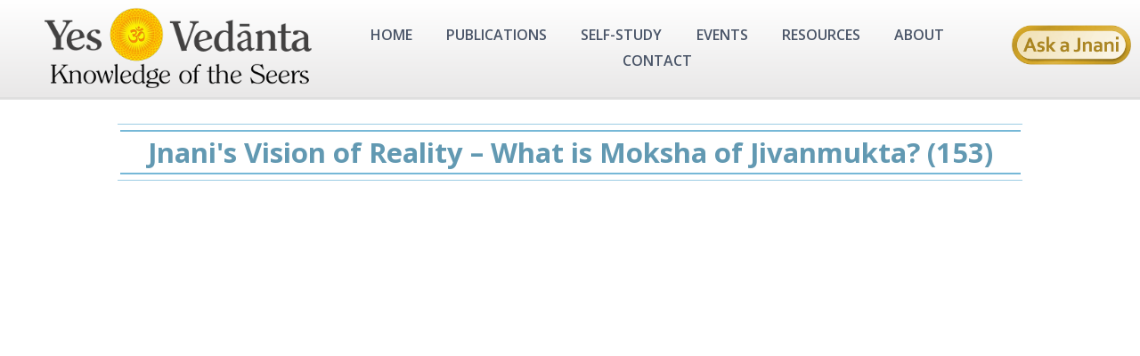

--- FILE ---
content_type: text/html; charset=UTF-8
request_url: https://www.yesvedanta.com/bg/lesson-153/
body_size: 31384
content:
<!doctype html>
<html lang="en-US" class="no-js" itemtype="https://schema.org/WebPage" itemscope>
<head>
	<meta charset="UTF-8">
	<meta name="viewport" content="width=device-width, initial-scale=1, minimum-scale=1">
	<meta name='robots' content='index, follow, max-image-preview:large, max-snippet:-1, max-video-preview:-1' />
	<style>img:is([sizes="auto" i], [sizes^="auto," i]) { contain-intrinsic-size: 3000px 1500px }</style>
	
	<!-- This site is optimized with the Yoast SEO Premium plugin v24.5 (Yoast SEO v26.8) - https://yoast.com/product/yoast-seo-premium-wordpress/ -->
	<title>Lesson 153 - Jnani&#039;s Vision of Reality - What is Moksha of Jivanmukta?</title>
	<link rel="canonical" href="https://www.yesvedanta.com/bg/lesson-153/" />
	<meta property="og:locale" content="en_US" />
	<meta property="og:type" content="article" />
	<meta property="og:title" content="Lesson 153 - Jnani&#039;s Vision of Reality - What is Moksha of Jivanmukta?" />
	<meta property="og:description" content="Summary: Lesson 153 shows mechanics of a jnani&#039;s (sattvic) mind compared to samsaric (rajasic / tamasic) mind. Source: Bhagavad Gita, Chapter 14, Verse 19, 20, 21, 22, 23, 24, 25,..." />
	<meta property="og:url" content="https://www.yesvedanta.com/bg/lesson-153/" />
	<meta property="og:site_name" content="Yes Vedanta" />
	<meta property="article:publisher" content="https://www.facebook.com/yesvedanta" />
	<meta property="article:modified_time" content="2022-11-12T06:40:20+00:00" />
	<meta property="og:image" content="https://www.yesvedanta.com/wp-content/uploads/2021/12/Jnanis-Vision-of-Reality-What-is-Moksha-of-Jivanmukta-153.jpg" />
	<meta property="og:image:width" content="1280" />
	<meta property="og:image:height" content="720" />
	<meta property="og:image:type" content="image/jpeg" />
	<meta name="twitter:card" content="summary_large_image" />
	<script type="application/ld+json" class="yoast-schema-graph">{"@context":"https://schema.org","@graph":[{"@type":"Article","@id":"https://www.yesvedanta.com/bg/lesson-153/#article","isPartOf":{"@id":"https://www.yesvedanta.com/bg/lesson-153/"},"author":{"name":"Andre Vas","@id":"https://www.yesvedanta.com/#/schema/person/6e3b661dde759ea2e18cc84cc8b7c3d1"},"headline":"Lesson 153 &#8211; Jnani&#8217;s Vision of Reality &#8211; What is Moksha of Jivanmukta?","datePublished":"2021-12-08T04:35:01+00:00","dateModified":"2022-11-12T06:40:20+00:00","mainEntityOfPage":{"@id":"https://www.yesvedanta.com/bg/lesson-153/"},"wordCount":2495,"commentCount":2,"publisher":{"@id":"https://www.yesvedanta.com/#/schema/person/6e3b661dde759ea2e18cc84cc8b7c3d1"},"image":{"@id":"https://www.yesvedanta.com/bg/lesson-153/#primaryimage"},"thumbnailUrl":"https://www.yesvedanta.com/wp-content/uploads/2021/12/Jnanis-Vision-of-Reality-What-is-Moksha-of-Jivanmukta-153.jpg","articleSection":["AV - Bhagavad Gita"],"inLanguage":"en-US","potentialAction":[{"@type":"CommentAction","name":"Comment","target":["https://www.yesvedanta.com/bg/lesson-153/#respond"]}]},{"@type":"WebPage","@id":"https://www.yesvedanta.com/bg/lesson-153/","url":"https://www.yesvedanta.com/bg/lesson-153/","name":"Lesson 153 - Jnani's Vision of Reality - What is Moksha of Jivanmukta?","isPartOf":{"@id":"https://www.yesvedanta.com/#website"},"primaryImageOfPage":{"@id":"https://www.yesvedanta.com/bg/lesson-153/#primaryimage"},"image":{"@id":"https://www.yesvedanta.com/bg/lesson-153/#primaryimage"},"thumbnailUrl":"https://www.yesvedanta.com/wp-content/uploads/2021/12/Jnanis-Vision-of-Reality-What-is-Moksha-of-Jivanmukta-153.jpg","datePublished":"2021-12-08T04:35:01+00:00","dateModified":"2022-11-12T06:40:20+00:00","breadcrumb":{"@id":"https://www.yesvedanta.com/bg/lesson-153/#breadcrumb"},"inLanguage":"en-US","potentialAction":[{"@type":"ReadAction","target":["https://www.yesvedanta.com/bg/lesson-153/"]}]},{"@type":"ImageObject","inLanguage":"en-US","@id":"https://www.yesvedanta.com/bg/lesson-153/#primaryimage","url":"https://www.yesvedanta.com/wp-content/uploads/2021/12/Jnanis-Vision-of-Reality-What-is-Moksha-of-Jivanmukta-153.jpg","contentUrl":"https://www.yesvedanta.com/wp-content/uploads/2021/12/Jnanis-Vision-of-Reality-What-is-Moksha-of-Jivanmukta-153.jpg","width":1280,"height":720},{"@type":"BreadcrumbList","@id":"https://www.yesvedanta.com/bg/lesson-153/#breadcrumb","itemListElement":[{"@type":"ListItem","position":1,"name":"Home","item":"https://www.yesvedanta.com/"},{"@type":"ListItem","position":2,"name":"Advanced Bhagavad Gita Online Course &#8211; 18 Chapters","item":"https://www.yesvedanta.com/bg/"},{"@type":"ListItem","position":3,"name":"Lesson 153 &#8211; Jnani&#8217;s Vision of Reality &#8211; What is Moksha of Jivanmukta?"}]},{"@type":"WebSite","@id":"https://www.yesvedanta.com/#website","url":"https://www.yesvedanta.com/","name":"Consciousness and Non-Duality: Advaita Vedanta Melbourne","description":"Advaita Vedanta Non-Duality Melbourne","publisher":{"@id":"https://www.yesvedanta.com/#/schema/person/6e3b661dde759ea2e18cc84cc8b7c3d1"},"alternateName":"Yes Vedanta","potentialAction":[{"@type":"SearchAction","target":{"@type":"EntryPoint","urlTemplate":"https://www.yesvedanta.com/?s={search_term_string}"},"query-input":{"@type":"PropertyValueSpecification","valueRequired":true,"valueName":"search_term_string"}}],"inLanguage":"en-US"},{"@type":["Person","Organization"],"@id":"https://www.yesvedanta.com/#/schema/person/6e3b661dde759ea2e18cc84cc8b7c3d1","name":"Andre Vas","image":{"@type":"ImageObject","inLanguage":"en-US","@id":"https://www.yesvedanta.com/#/schema/person/image/","url":"https://www.yesvedanta.com/wp-content/uploads/2023/10/andre-vas-acharya-yes-vedanta-profile-2.jpg","contentUrl":"https://www.yesvedanta.com/wp-content/uploads/2023/10/andre-vas-acharya-yes-vedanta-profile-2.jpg","width":276,"height":276,"caption":"Andre Vas"},"logo":{"@id":"https://www.yesvedanta.com/#/schema/person/image/"},"description":"Biography at: https://www.yesvedanta.com/about-andre/","sameAs":["https://www.yesvedanta.com","https://www.facebook.com/yesvedanta"],"knowsLanguage":["English","Serbian","Croatian","Sanskrit"],"jobTitle":"Non-Duality Spiritual Teacher","url":"https://www.yesvedanta.com/author/admin/"}]}</script>
	<!-- / Yoast SEO Premium plugin. -->


<link rel="alternate" type="application/rss+xml" title="Yes Vedanta &raquo; Feed" href="https://www.yesvedanta.com/feed/" />
<link rel="alternate" type="application/rss+xml" title="Yes Vedanta &raquo; Comments Feed" href="https://www.yesvedanta.com/comments/feed/" />
<link rel="alternate" type="text/calendar" title="Yes Vedanta &raquo; iCal Feed" href="https://www.yesvedanta.com/events/?ical=1" />
			<script>document.documentElement.classList.remove( 'no-js' );</script>
			<link rel="alternate" type="application/rss+xml" title="Yes Vedanta &raquo; Lesson 153 &#8211; Jnani&#8217;s Vision of Reality &#8211; What is Moksha of Jivanmukta? Comments Feed" href="https://www.yesvedanta.com/bg/lesson-153/feed/" />
<script>
window._wpemojiSettings = {"baseUrl":"https:\/\/s.w.org\/images\/core\/emoji\/15.0.3\/72x72\/","ext":".png","svgUrl":"https:\/\/s.w.org\/images\/core\/emoji\/15.0.3\/svg\/","svgExt":".svg","source":{"concatemoji":"https:\/\/www.yesvedanta.com\/wp-includes\/js\/wp-emoji-release.min.js"}};
/*! This file is auto-generated */
!function(i,n){var o,s,e;function c(e){try{var t={supportTests:e,timestamp:(new Date).valueOf()};sessionStorage.setItem(o,JSON.stringify(t))}catch(e){}}function p(e,t,n){e.clearRect(0,0,e.canvas.width,e.canvas.height),e.fillText(t,0,0);var t=new Uint32Array(e.getImageData(0,0,e.canvas.width,e.canvas.height).data),r=(e.clearRect(0,0,e.canvas.width,e.canvas.height),e.fillText(n,0,0),new Uint32Array(e.getImageData(0,0,e.canvas.width,e.canvas.height).data));return t.every(function(e,t){return e===r[t]})}function u(e,t,n){switch(t){case"flag":return n(e,"\ud83c\udff3\ufe0f\u200d\u26a7\ufe0f","\ud83c\udff3\ufe0f\u200b\u26a7\ufe0f")?!1:!n(e,"\ud83c\uddfa\ud83c\uddf3","\ud83c\uddfa\u200b\ud83c\uddf3")&&!n(e,"\ud83c\udff4\udb40\udc67\udb40\udc62\udb40\udc65\udb40\udc6e\udb40\udc67\udb40\udc7f","\ud83c\udff4\u200b\udb40\udc67\u200b\udb40\udc62\u200b\udb40\udc65\u200b\udb40\udc6e\u200b\udb40\udc67\u200b\udb40\udc7f");case"emoji":return!n(e,"\ud83d\udc26\u200d\u2b1b","\ud83d\udc26\u200b\u2b1b")}return!1}function f(e,t,n){var r="undefined"!=typeof WorkerGlobalScope&&self instanceof WorkerGlobalScope?new OffscreenCanvas(300,150):i.createElement("canvas"),a=r.getContext("2d",{willReadFrequently:!0}),o=(a.textBaseline="top",a.font="600 32px Arial",{});return e.forEach(function(e){o[e]=t(a,e,n)}),o}function t(e){var t=i.createElement("script");t.src=e,t.defer=!0,i.head.appendChild(t)}"undefined"!=typeof Promise&&(o="wpEmojiSettingsSupports",s=["flag","emoji"],n.supports={everything:!0,everythingExceptFlag:!0},e=new Promise(function(e){i.addEventListener("DOMContentLoaded",e,{once:!0})}),new Promise(function(t){var n=function(){try{var e=JSON.parse(sessionStorage.getItem(o));if("object"==typeof e&&"number"==typeof e.timestamp&&(new Date).valueOf()<e.timestamp+604800&&"object"==typeof e.supportTests)return e.supportTests}catch(e){}return null}();if(!n){if("undefined"!=typeof Worker&&"undefined"!=typeof OffscreenCanvas&&"undefined"!=typeof URL&&URL.createObjectURL&&"undefined"!=typeof Blob)try{var e="postMessage("+f.toString()+"("+[JSON.stringify(s),u.toString(),p.toString()].join(",")+"));",r=new Blob([e],{type:"text/javascript"}),a=new Worker(URL.createObjectURL(r),{name:"wpTestEmojiSupports"});return void(a.onmessage=function(e){c(n=e.data),a.terminate(),t(n)})}catch(e){}c(n=f(s,u,p))}t(n)}).then(function(e){for(var t in e)n.supports[t]=e[t],n.supports.everything=n.supports.everything&&n.supports[t],"flag"!==t&&(n.supports.everythingExceptFlag=n.supports.everythingExceptFlag&&n.supports[t]);n.supports.everythingExceptFlag=n.supports.everythingExceptFlag&&!n.supports.flag,n.DOMReady=!1,n.readyCallback=function(){n.DOMReady=!0}}).then(function(){return e}).then(function(){var e;n.supports.everything||(n.readyCallback(),(e=n.source||{}).concatemoji?t(e.concatemoji):e.wpemoji&&e.twemoji&&(t(e.twemoji),t(e.wpemoji)))}))}((window,document),window._wpemojiSettings);
</script>

<link rel='stylesheet' id='tribe-events-pro-mini-calendar-block-styles-css' href='https://www.yesvedanta.com/wp-content/plugins/events-calendar-pro/build/css/tribe-events-pro-mini-calendar-block.css' media='all' />
<style id='wp-emoji-styles-inline-css'>

	img.wp-smiley, img.emoji {
		display: inline !important;
		border: none !important;
		box-shadow: none !important;
		height: 1em !important;
		width: 1em !important;
		margin: 0 0.07em !important;
		vertical-align: -0.1em !important;
		background: none !important;
		padding: 0 !important;
	}
</style>
<link rel='stylesheet' id='wp-block-library-css' href='https://www.yesvedanta.com/wp-includes/css/dist/block-library/style.min.css' media='all' />
<style id='classic-theme-styles-inline-css'>
/*! This file is auto-generated */
.wp-block-button__link{color:#fff;background-color:#32373c;border-radius:9999px;box-shadow:none;text-decoration:none;padding:calc(.667em + 2px) calc(1.333em + 2px);font-size:1.125em}.wp-block-file__button{background:#32373c;color:#fff;text-decoration:none}
</style>
<style id='global-styles-inline-css'>
:root{--wp--preset--aspect-ratio--square: 1;--wp--preset--aspect-ratio--4-3: 4/3;--wp--preset--aspect-ratio--3-4: 3/4;--wp--preset--aspect-ratio--3-2: 3/2;--wp--preset--aspect-ratio--2-3: 2/3;--wp--preset--aspect-ratio--16-9: 16/9;--wp--preset--aspect-ratio--9-16: 9/16;--wp--preset--color--black: #000000;--wp--preset--color--cyan-bluish-gray: #abb8c3;--wp--preset--color--white: #ffffff;--wp--preset--color--pale-pink: #f78da7;--wp--preset--color--vivid-red: #cf2e2e;--wp--preset--color--luminous-vivid-orange: #ff6900;--wp--preset--color--luminous-vivid-amber: #fcb900;--wp--preset--color--light-green-cyan: #7bdcb5;--wp--preset--color--vivid-green-cyan: #00d084;--wp--preset--color--pale-cyan-blue: #8ed1fc;--wp--preset--color--vivid-cyan-blue: #0693e3;--wp--preset--color--vivid-purple: #9b51e0;--wp--preset--color--theme-palette-1: var(--global-palette1);--wp--preset--color--theme-palette-2: var(--global-palette2);--wp--preset--color--theme-palette-3: var(--global-palette3);--wp--preset--color--theme-palette-4: var(--global-palette4);--wp--preset--color--theme-palette-5: var(--global-palette5);--wp--preset--color--theme-palette-6: var(--global-palette6);--wp--preset--color--theme-palette-7: var(--global-palette7);--wp--preset--color--theme-palette-8: var(--global-palette8);--wp--preset--color--theme-palette-9: var(--global-palette9);--wp--preset--gradient--vivid-cyan-blue-to-vivid-purple: linear-gradient(135deg,rgba(6,147,227,1) 0%,rgb(155,81,224) 100%);--wp--preset--gradient--light-green-cyan-to-vivid-green-cyan: linear-gradient(135deg,rgb(122,220,180) 0%,rgb(0,208,130) 100%);--wp--preset--gradient--luminous-vivid-amber-to-luminous-vivid-orange: linear-gradient(135deg,rgba(252,185,0,1) 0%,rgba(255,105,0,1) 100%);--wp--preset--gradient--luminous-vivid-orange-to-vivid-red: linear-gradient(135deg,rgba(255,105,0,1) 0%,rgb(207,46,46) 100%);--wp--preset--gradient--very-light-gray-to-cyan-bluish-gray: linear-gradient(135deg,rgb(238,238,238) 0%,rgb(169,184,195) 100%);--wp--preset--gradient--cool-to-warm-spectrum: linear-gradient(135deg,rgb(74,234,220) 0%,rgb(151,120,209) 20%,rgb(207,42,186) 40%,rgb(238,44,130) 60%,rgb(251,105,98) 80%,rgb(254,248,76) 100%);--wp--preset--gradient--blush-light-purple: linear-gradient(135deg,rgb(255,206,236) 0%,rgb(152,150,240) 100%);--wp--preset--gradient--blush-bordeaux: linear-gradient(135deg,rgb(254,205,165) 0%,rgb(254,45,45) 50%,rgb(107,0,62) 100%);--wp--preset--gradient--luminous-dusk: linear-gradient(135deg,rgb(255,203,112) 0%,rgb(199,81,192) 50%,rgb(65,88,208) 100%);--wp--preset--gradient--pale-ocean: linear-gradient(135deg,rgb(255,245,203) 0%,rgb(182,227,212) 50%,rgb(51,167,181) 100%);--wp--preset--gradient--electric-grass: linear-gradient(135deg,rgb(202,248,128) 0%,rgb(113,206,126) 100%);--wp--preset--gradient--midnight: linear-gradient(135deg,rgb(2,3,129) 0%,rgb(40,116,252) 100%);--wp--preset--font-size--small: var(--global-font-size-small);--wp--preset--font-size--medium: var(--global-font-size-medium);--wp--preset--font-size--large: var(--global-font-size-large);--wp--preset--font-size--x-large: 42px;--wp--preset--font-size--larger: var(--global-font-size-larger);--wp--preset--font-size--xxlarge: var(--global-font-size-xxlarge);--wp--preset--spacing--20: 0.44rem;--wp--preset--spacing--30: 0.67rem;--wp--preset--spacing--40: 1rem;--wp--preset--spacing--50: 1.5rem;--wp--preset--spacing--60: 2.25rem;--wp--preset--spacing--70: 3.38rem;--wp--preset--spacing--80: 5.06rem;--wp--preset--shadow--natural: 6px 6px 9px rgba(0, 0, 0, 0.2);--wp--preset--shadow--deep: 12px 12px 50px rgba(0, 0, 0, 0.4);--wp--preset--shadow--sharp: 6px 6px 0px rgba(0, 0, 0, 0.2);--wp--preset--shadow--outlined: 6px 6px 0px -3px rgba(255, 255, 255, 1), 6px 6px rgba(0, 0, 0, 1);--wp--preset--shadow--crisp: 6px 6px 0px rgba(0, 0, 0, 1);}:where(.is-layout-flex){gap: 0.5em;}:where(.is-layout-grid){gap: 0.5em;}body .is-layout-flex{display: flex;}.is-layout-flex{flex-wrap: wrap;align-items: center;}.is-layout-flex > :is(*, div){margin: 0;}body .is-layout-grid{display: grid;}.is-layout-grid > :is(*, div){margin: 0;}:where(.wp-block-columns.is-layout-flex){gap: 2em;}:where(.wp-block-columns.is-layout-grid){gap: 2em;}:where(.wp-block-post-template.is-layout-flex){gap: 1.25em;}:where(.wp-block-post-template.is-layout-grid){gap: 1.25em;}.has-black-color{color: var(--wp--preset--color--black) !important;}.has-cyan-bluish-gray-color{color: var(--wp--preset--color--cyan-bluish-gray) !important;}.has-white-color{color: var(--wp--preset--color--white) !important;}.has-pale-pink-color{color: var(--wp--preset--color--pale-pink) !important;}.has-vivid-red-color{color: var(--wp--preset--color--vivid-red) !important;}.has-luminous-vivid-orange-color{color: var(--wp--preset--color--luminous-vivid-orange) !important;}.has-luminous-vivid-amber-color{color: var(--wp--preset--color--luminous-vivid-amber) !important;}.has-light-green-cyan-color{color: var(--wp--preset--color--light-green-cyan) !important;}.has-vivid-green-cyan-color{color: var(--wp--preset--color--vivid-green-cyan) !important;}.has-pale-cyan-blue-color{color: var(--wp--preset--color--pale-cyan-blue) !important;}.has-vivid-cyan-blue-color{color: var(--wp--preset--color--vivid-cyan-blue) !important;}.has-vivid-purple-color{color: var(--wp--preset--color--vivid-purple) !important;}.has-black-background-color{background-color: var(--wp--preset--color--black) !important;}.has-cyan-bluish-gray-background-color{background-color: var(--wp--preset--color--cyan-bluish-gray) !important;}.has-white-background-color{background-color: var(--wp--preset--color--white) !important;}.has-pale-pink-background-color{background-color: var(--wp--preset--color--pale-pink) !important;}.has-vivid-red-background-color{background-color: var(--wp--preset--color--vivid-red) !important;}.has-luminous-vivid-orange-background-color{background-color: var(--wp--preset--color--luminous-vivid-orange) !important;}.has-luminous-vivid-amber-background-color{background-color: var(--wp--preset--color--luminous-vivid-amber) !important;}.has-light-green-cyan-background-color{background-color: var(--wp--preset--color--light-green-cyan) !important;}.has-vivid-green-cyan-background-color{background-color: var(--wp--preset--color--vivid-green-cyan) !important;}.has-pale-cyan-blue-background-color{background-color: var(--wp--preset--color--pale-cyan-blue) !important;}.has-vivid-cyan-blue-background-color{background-color: var(--wp--preset--color--vivid-cyan-blue) !important;}.has-vivid-purple-background-color{background-color: var(--wp--preset--color--vivid-purple) !important;}.has-black-border-color{border-color: var(--wp--preset--color--black) !important;}.has-cyan-bluish-gray-border-color{border-color: var(--wp--preset--color--cyan-bluish-gray) !important;}.has-white-border-color{border-color: var(--wp--preset--color--white) !important;}.has-pale-pink-border-color{border-color: var(--wp--preset--color--pale-pink) !important;}.has-vivid-red-border-color{border-color: var(--wp--preset--color--vivid-red) !important;}.has-luminous-vivid-orange-border-color{border-color: var(--wp--preset--color--luminous-vivid-orange) !important;}.has-luminous-vivid-amber-border-color{border-color: var(--wp--preset--color--luminous-vivid-amber) !important;}.has-light-green-cyan-border-color{border-color: var(--wp--preset--color--light-green-cyan) !important;}.has-vivid-green-cyan-border-color{border-color: var(--wp--preset--color--vivid-green-cyan) !important;}.has-pale-cyan-blue-border-color{border-color: var(--wp--preset--color--pale-cyan-blue) !important;}.has-vivid-cyan-blue-border-color{border-color: var(--wp--preset--color--vivid-cyan-blue) !important;}.has-vivid-purple-border-color{border-color: var(--wp--preset--color--vivid-purple) !important;}.has-vivid-cyan-blue-to-vivid-purple-gradient-background{background: var(--wp--preset--gradient--vivid-cyan-blue-to-vivid-purple) !important;}.has-light-green-cyan-to-vivid-green-cyan-gradient-background{background: var(--wp--preset--gradient--light-green-cyan-to-vivid-green-cyan) !important;}.has-luminous-vivid-amber-to-luminous-vivid-orange-gradient-background{background: var(--wp--preset--gradient--luminous-vivid-amber-to-luminous-vivid-orange) !important;}.has-luminous-vivid-orange-to-vivid-red-gradient-background{background: var(--wp--preset--gradient--luminous-vivid-orange-to-vivid-red) !important;}.has-very-light-gray-to-cyan-bluish-gray-gradient-background{background: var(--wp--preset--gradient--very-light-gray-to-cyan-bluish-gray) !important;}.has-cool-to-warm-spectrum-gradient-background{background: var(--wp--preset--gradient--cool-to-warm-spectrum) !important;}.has-blush-light-purple-gradient-background{background: var(--wp--preset--gradient--blush-light-purple) !important;}.has-blush-bordeaux-gradient-background{background: var(--wp--preset--gradient--blush-bordeaux) !important;}.has-luminous-dusk-gradient-background{background: var(--wp--preset--gradient--luminous-dusk) !important;}.has-pale-ocean-gradient-background{background: var(--wp--preset--gradient--pale-ocean) !important;}.has-electric-grass-gradient-background{background: var(--wp--preset--gradient--electric-grass) !important;}.has-midnight-gradient-background{background: var(--wp--preset--gradient--midnight) !important;}.has-small-font-size{font-size: var(--wp--preset--font-size--small) !important;}.has-medium-font-size{font-size: var(--wp--preset--font-size--medium) !important;}.has-large-font-size{font-size: var(--wp--preset--font-size--large) !important;}.has-x-large-font-size{font-size: var(--wp--preset--font-size--x-large) !important;}
:where(.wp-block-post-template.is-layout-flex){gap: 1.25em;}:where(.wp-block-post-template.is-layout-grid){gap: 1.25em;}
:where(.wp-block-columns.is-layout-flex){gap: 2em;}:where(.wp-block-columns.is-layout-grid){gap: 2em;}
:root :where(.wp-block-pullquote){font-size: 1.5em;line-height: 1.6;}
</style>
<link rel='stylesheet' id='stcr-style-css' href='https://www.yesvedanta.com/wp-content/plugins/subscribe-to-comments-reloaded/includes/css/stcr-style.css' media='all' />
<link rel='stylesheet' id='wp-ulike-css' href='https://www.yesvedanta.com/wp-content/plugins/wp-ulike/assets/css/wp-ulike.min.css' media='all' />
<style id='wp-ulike-inline-css'>
.wpulike .wp_ulike_general_class .wp_ulike_btn {
  width: 70px !important;
  height: 40px !important;
}
</style>
<link rel='stylesheet' id='crp-style-grid-css' href='https://www.yesvedanta.com/wp-content/plugins/contextual-related-posts/css/grid.min.css' media='all' />
<style id='crp-style-grid-inline-css'>

			.crp_related.crp-grid ul li a.crp_link {
				grid-template-rows: 150px auto;
			}
			.crp_related.crp-grid ul {
				grid-template-columns: repeat(auto-fill, minmax(150px, 1fr));
			}
			
</style>
<link rel='stylesheet' id='kadence-global-css' href='https://www.yesvedanta.com/wp-content/themes/kadence/assets/css/global.min.css' media='all' />
<style id='kadence-global-inline-css'>
/* Kadence Base CSS */
:root{--global-palette1:#2B6CB0;--global-palette2:#215387;--global-palette3:#1A202C;--global-palette4:#2D3748;--global-palette5:#4A5568;--global-palette6:#718096;--global-palette7:#EDF2F7;--global-palette8:#F7FAFC;--global-palette9:#ffffff;--global-palette9rgb:255, 255, 255;--global-palette-highlight:#428bca;--global-palette-highlight-alt:var(--global-palette2);--global-palette-highlight-alt2:var(--global-palette9);--global-palette-btn-bg:var(--global-palette1);--global-palette-btn-bg-hover:var(--global-palette2);--global-palette-btn:var(--global-palette9);--global-palette-btn-hover:var(--global-palette9);--global-body-font-family:'Open Sans', sans-serif;--global-heading-font-family:Helvetica, sans-serif;--global-primary-nav-font-family:inherit;--global-fallback-font:sans-serif;--global-display-fallback-font:sans-serif;--global-content-width:1020px;--global-content-narrow-width:800px;--global-content-edge-padding:0.15rem;--global-content-boxed-padding:0rem;--global-calc-content-width:calc(1020px - var(--global-content-edge-padding) - var(--global-content-edge-padding) );--wp--style--global--content-size:var(--global-calc-content-width);}.wp-site-blocks{--global-vw:calc( 100vw - ( 0.5 * var(--scrollbar-offset)));}body{background:var(--global-palette9);}body, input, select, optgroup, textarea{font-style:normal;font-weight:normal;font-size:17px;line-height:1.7rem;letter-spacing:0px;font-family:var(--global-body-font-family);color:var(--global-palette4);}.content-bg, body.content-style-unboxed .site{background:var(--global-palette9);}h1,h2,h3,h4,h5,h6{font-family:var(--global-heading-font-family);}h1{font-style:normal;font-weight:normal;font-size:36px;line-height:1.5;color:var(--global-palette3);}h2{font-style:normal;font-weight:normal;font-size:30px;line-height:1.5;color:var(--global-palette3);}h3{font-style:normal;font-weight:normal;font-size:24px;line-height:1.5;color:var(--global-palette3);}h4{font-style:normal;font-weight:normal;font-size:22px;line-height:1.5;color:var(--global-palette4);}h5{font-style:normal;font-weight:normal;font-size:20px;line-height:1.5;color:var(--global-palette4);}h6{font-style:normal;font-weight:normal;font-size:18px;line-height:1.5;color:var(--global-palette5);}.entry-hero .kadence-breadcrumbs{max-width:1020px;}.site-container, .site-header-row-layout-contained, .site-footer-row-layout-contained, .entry-hero-layout-contained, .comments-area, .alignfull > .wp-block-cover__inner-container, .alignwide > .wp-block-cover__inner-container{max-width:var(--global-content-width);}.content-width-narrow .content-container.site-container, .content-width-narrow .hero-container.site-container{max-width:var(--global-content-narrow-width);}@media all and (min-width: 1250px){.wp-site-blocks .content-container  .alignwide{margin-left:-115px;margin-right:-115px;width:unset;max-width:unset;}}@media all and (min-width: 1060px){.content-width-narrow .wp-site-blocks .content-container .alignwide{margin-left:-130px;margin-right:-130px;width:unset;max-width:unset;}}.content-style-boxed .wp-site-blocks .entry-content .alignwide{margin-left:calc( -1 * var( --global-content-boxed-padding ) );margin-right:calc( -1 * var( --global-content-boxed-padding ) );}.content-area{margin-top:1.68rem;margin-bottom:1.68rem;}@media all and (max-width: 1024px){.content-area{margin-top:0rem;margin-bottom:0rem;}}@media all and (max-width: 767px){.content-area{margin-top:0rem;margin-bottom:0rem;}}@media all and (max-width: 1024px){:root{--global-content-edge-padding:1.2rem;--global-content-boxed-padding:2rem;}}@media all and (max-width: 767px){:root{--global-content-edge-padding:0.8rem;--global-content-boxed-padding:1.5rem;}}.entry-content-wrap{padding:0rem;}@media all and (max-width: 1024px){.entry-content-wrap{padding:2rem;}}@media all and (max-width: 767px){.entry-content-wrap{padding:1.5rem;}}.entry.single-entry{box-shadow:0px 15px 15px -10px rgba(0,0,0,0.05);border-radius:0px 0px 0px 0px;}.entry.loop-entry{border-radius:0px 0px 0px 0px;box-shadow:1px 15px 15px -10px var(--global-palette3);}.loop-entry .entry-content-wrap{padding:1rem;}@media all and (max-width: 1024px){.loop-entry .entry-content-wrap{padding:1rem;}}@media all and (max-width: 767px){.loop-entry .entry-content-wrap{padding:1rem;}}button, .button, .wp-block-button__link, input[type="button"], input[type="reset"], input[type="submit"], .fl-button, .elementor-button-wrapper .elementor-button{box-shadow:0px 0px 0px -7px rgba(0,0,0,0);}button:hover, button:focus, button:active, .button:hover, .button:focus, .button:active, .wp-block-button__link:hover, .wp-block-button__link:focus, .wp-block-button__link:active, input[type="button"]:hover, input[type="button"]:focus, input[type="button"]:active, input[type="reset"]:hover, input[type="reset"]:focus, input[type="reset"]:active, input[type="submit"]:hover, input[type="submit"]:focus, input[type="submit"]:active, .elementor-button-wrapper .elementor-button:hover, .elementor-button-wrapper .elementor-button:focus, .elementor-button-wrapper .elementor-button:active{box-shadow:0px 15px 25px -7px rgba(0,0,0,0.1);}.kb-button.kb-btn-global-outline.kb-btn-global-inherit{padding-top:calc(px - 2px);padding-right:calc(px - 2px);padding-bottom:calc(px - 2px);padding-left:calc(px - 2px);}@media all and (min-width: 1025px){.transparent-header .entry-hero .entry-hero-container-inner{padding-top:10px;}}@media all and (max-width: 1024px){.mobile-transparent-header .entry-hero .entry-hero-container-inner{padding-top:46px;}}@media all and (max-width: 767px){.mobile-transparent-header .entry-hero .entry-hero-container-inner{padding-top:46px;}}.entry-hero.page-hero-section .entry-header{min-height:74px;}.loop-entry.type-post h2.entry-title{font-style:normal;font-size:22px;line-height:1.4;color:var(--global-palette3);}.loop-entry.type-post .entry-taxonomies{font-style:normal;}.loop-entry.type-post .entry-meta{font-style:normal;font-size:14px;line-height:1.5em;}.loop-entry.type-post .entry-meta{color:#878787;}body.social-brand-colors .social-show-brand-hover .social-link-facebook:not(.ignore-brand):not(.skip):not(.ignore):hover, body.social-brand-colors .social-show-brand-until .social-link-facebook:not(:hover):not(.skip):not(.ignore), body.social-brand-colors .social-show-brand-always .social-link-facebook:not(.ignore-brand):not(.skip):not(.ignore){background:#3b5998;}body.social-brand-colors .social-show-brand-hover.social-style-outline .social-link-facebook:not(.ignore-brand):not(.skip):not(.ignore):hover, body.social-brand-colors .social-show-brand-until.social-style-outline .social-link-facebook:not(:hover):not(.skip):not(.ignore), body.social-brand-colors .social-show-brand-always.social-style-outline .social-link-facebook:not(.ignore-brand):not(.skip):not(.ignore){color:#3b5998;}body.social-brand-colors .social-show-brand-hover .social-link-youtube:not(.ignore-brand):not(.skip):not(.ignore):hover, body.social-brand-colors .social-show-brand-until .social-link-youtube:not(:hover):not(.skip):not(.ignore), body.social-brand-colors .social-show-brand-always .social-link-youtube:not(.ignore-brand):not(.skip):not(.ignore){background:#FF3333;}body.social-brand-colors .social-show-brand-hover.social-style-outline .social-link-youtube:not(.ignore-brand):not(.skip):not(.ignore):hover, body.social-brand-colors .social-show-brand-until.social-style-outline .social-link-youtube:not(:hover):not(.skip):not(.ignore), body.social-brand-colors .social-show-brand-always.social-style-outline .social-link-youtube:not(.ignore-brand):not(.skip):not(.ignore){color:#FF3333;}
/* Kadence Header CSS */
@media all and (max-width: 1024px){.mobile-transparent-header #masthead{position:absolute;left:0px;right:0px;z-index:100;}.kadence-scrollbar-fixer.mobile-transparent-header #masthead{right:var(--scrollbar-offset,0);}.mobile-transparent-header #masthead, .mobile-transparent-header .site-top-header-wrap .site-header-row-container-inner, .mobile-transparent-header .site-main-header-wrap .site-header-row-container-inner, .mobile-transparent-header .site-bottom-header-wrap .site-header-row-container-inner{background:transparent;}.site-header-row-tablet-layout-fullwidth, .site-header-row-tablet-layout-standard{padding:0px;}}@media all and (min-width: 1025px){.transparent-header #masthead{position:absolute;left:0px;right:0px;z-index:100;}.transparent-header.kadence-scrollbar-fixer #masthead{right:var(--scrollbar-offset,0);}.transparent-header #masthead, .transparent-header .site-top-header-wrap .site-header-row-container-inner, .transparent-header .site-main-header-wrap .site-header-row-container-inner, .transparent-header .site-bottom-header-wrap .site-header-row-container-inner{background:transparent;}}.site-branding a.brand img{max-width:300px;}.site-branding a.brand img.svg-logo-image{width:300px;}@media all and (max-width: 1024px){.site-branding a.brand img{max-width:442px;}.site-branding a.brand img.svg-logo-image{width:442px;}}@media all and (max-width: 767px){.site-branding a.brand img{max-width:266px;}.site-branding a.brand img.svg-logo-image{width:266px;}}.site-branding{padding:01 01 01 01;}#masthead, #masthead .kadence-sticky-header.item-is-fixed:not(.item-at-start):not(.site-header-row-container):not(.site-main-header-wrap), #masthead .kadence-sticky-header.item-is-fixed:not(.item-at-start) > .site-header-row-container-inner{background:#ffffff;}.site-main-header-wrap .site-header-row-container-inner{background:linear-gradient(180deg,var(--global-palette9) 0%,rgba(233,232,232,1) 99%);border-bottom:3px solid #dfdfdf;}.site-main-header-inner-wrap{min-height:10px;}@media all and (max-width: 1024px){.site-main-header-wrap .site-header-row-container-inner{border-bottom:0px solid #dfdfdf;}}.site-main-header-wrap .site-header-row-container-inner>.site-container{padding:8px 50px 10px 50px;}.site-bottom-header-wrap .site-header-row-container-inner{background:linear-gradient(180deg,rgba(255,255,255,1) 0%,rgba(228,227,228,1) 100%);border-top:1px solid #dddddd;border-bottom:1px solid #dddddd;}.site-bottom-header-inner-wrap{min-height:46px;}@media all and (max-width: 1024px){.site-bottom-header-inner-wrap{min-height:46px;}}@media all and (max-width: 1024px){.site-bottom-header-wrap .site-header-row-container-inner>.site-container{padding:0px 0px 0px 0px;}}.header-navigation[class*="header-navigation-style-underline"] .header-menu-container.primary-menu-container>ul>li>a:after{width:calc( 100% - 2.4em);}.main-navigation .primary-menu-container > ul > li.menu-item > a{padding-left:calc(2.4em / 2);padding-right:calc(2.4em / 2);padding-top:0.93em;padding-bottom:0.93em;color:var(--global-palette5);}.main-navigation .primary-menu-container > ul > li.menu-item .dropdown-nav-special-toggle{right:calc(2.4em / 2);}.main-navigation .primary-menu-container > ul li.menu-item > a{font-style:normal;font-weight:600;font-size:16px;line-height:0px;letter-spacing:0px;text-transform:uppercase;}.main-navigation .primary-menu-container > ul > li.menu-item > a:hover{color:var(--global-palette-highlight);}.main-navigation .primary-menu-container > ul > li.menu-item.current-menu-item > a{color:#467bbd;}.header-navigation .header-menu-container ul ul.sub-menu, .header-navigation .header-menu-container ul ul.submenu{background:var(--global-palette3);box-shadow:0px 2px 13px 0px rgba(0,0,0,0.1);}.header-navigation .header-menu-container ul ul li.menu-item, .header-menu-container ul.menu > li.kadence-menu-mega-enabled > ul > li.menu-item > a{border-bottom:1px solid rgba(255,255,255,0.1);}.header-navigation .header-menu-container ul ul li.menu-item > a{width:200px;padding-top:1em;padding-bottom:1em;color:var(--global-palette8);font-size:12px;}.header-navigation .header-menu-container ul ul li.menu-item > a:hover{color:var(--global-palette9);background:var(--global-palette4);}.header-navigation .header-menu-container ul ul li.menu-item.current-menu-item > a{color:var(--global-palette9);background:var(--global-palette4);}.mobile-toggle-open-container .menu-toggle-open, .mobile-toggle-open-container .menu-toggle-open:focus{color:var(--global-palette5);padding:0.4em 0.6em 0.4em 0.6em;font-size:14px;}.mobile-toggle-open-container .menu-toggle-open.menu-toggle-style-bordered{border:1px solid currentColor;}.mobile-toggle-open-container .menu-toggle-open .menu-toggle-icon{font-size:20px;}.mobile-toggle-open-container .menu-toggle-open:hover, .mobile-toggle-open-container .menu-toggle-open:focus-visible{color:var(--global-palette-highlight);}.mobile-navigation ul li{font-size:14px;}.mobile-navigation ul li a{padding-top:1em;padding-bottom:1em;}.mobile-navigation ul li > a, .mobile-navigation ul li.menu-item-has-children > .drawer-nav-drop-wrap{color:var(--global-palette8);}.mobile-navigation ul li.current-menu-item > a, .mobile-navigation ul li.current-menu-item.menu-item-has-children > .drawer-nav-drop-wrap{color:var(--global-palette-highlight);}.mobile-navigation ul li.menu-item-has-children .drawer-nav-drop-wrap, .mobile-navigation ul li:not(.menu-item-has-children) a{border-bottom:1px solid rgba(255,255,255,0.1);}.mobile-navigation:not(.drawer-navigation-parent-toggle-true) ul li.menu-item-has-children .drawer-nav-drop-wrap button{border-left:1px solid rgba(255,255,255,0.1);}#mobile-drawer .drawer-header .drawer-toggle{padding:0.6em 0.15em 0.6em 0.15em;font-size:24px;}.header-html{margin:0px -40px 0px 0px;}
/* Kadence Footer CSS */
.site-middle-footer-wrap .site-footer-row-container-inner{border-top:1px solid #dfdfdf;}.site-footer .site-middle-footer-wrap a:where(:not(.button):not(.wp-block-button__link):not(.wp-element-button)){color:var(--global-palette1);}.site-middle-footer-inner-wrap{min-height:0px;padding-top:33px;padding-bottom:0px;grid-column-gap:200px;grid-row-gap:200px;}.site-middle-footer-inner-wrap .widget{margin-bottom:30px;}.site-middle-footer-inner-wrap .site-footer-section:not(:last-child):after{right:calc(-200px / 2);}@media all and (max-width: 1024px){.site-middle-footer-inner-wrap{padding-top:28px;padding-bottom:23px;grid-column-gap:0px;grid-row-gap:0px;}.site-middle-footer-inner-wrap .site-footer-section:not(:last-child):after{right:calc(-0px / 2);}}@media all and (max-width: 767px){.site-middle-footer-inner-wrap{padding-top:38px;padding-bottom:26px;grid-column-gap:0px;grid-row-gap:0px;}.site-middle-footer-inner-wrap .site-footer-section:not(:last-child):after{right:calc(-0px / 2);}}.site-bottom-footer-wrap .site-footer-row-container-inner{background:#f6f6f6;border-top:1px solid #c7c7c7;}.site-bottom-footer-inner-wrap{padding-top:15px;padding-bottom:5px;grid-column-gap:30px;}.site-bottom-footer-inner-wrap .widget{margin-bottom:30px;}.site-bottom-footer-inner-wrap .site-footer-section:not(:last-child):after{right:calc(-30px / 2);}@media all and (max-width: 767px){.site-bottom-footer-inner-wrap{min-height:231px;padding-top:24px;padding-bottom:0px;}}.footer-social-wrap .footer-social-inner-wrap{font-size:0.96em;gap:1.13em;}.site-footer .site-footer-wrap .site-footer-section .footer-social-wrap .footer-social-inner-wrap .social-button{border:2px none transparent;border-radius:3px;}#colophon .footer-html{font-style:normal;font-size:13px;}
/* Kadence Events CSS */
:root{--tec-color-background-events:transparent;--tec-color-text-event-date:var(--global-palette3);--tec-color-text-event-title:var(--global-palette3);--tec-color-text-events-title:var(--global-palette3);--tec-color-background-view-selector-list-item-hover:var(--global-palette7);--tec-color-background-secondary:var(--global-palette7);--tec-color-link-primary:var(--global-palette3);--tec-color-icon-active:var(--global-palette3);--tec-color-day-marker-month:var(--global-palette4);--tec-color-border-active-month-grid-hover:var(--global-palette5);--tec-color-accent-primary:var(--global-palette1);--tec-color-border-default:var(--global-gray-400);}
</style>
<link rel='stylesheet' id='kadence-header-css' href='https://www.yesvedanta.com/wp-content/themes/kadence/assets/css/header.min.css' media='all' />
<link rel='stylesheet' id='kadence-content-css' href='https://www.yesvedanta.com/wp-content/themes/kadence/assets/css/content.min.css' media='all' />
<link rel='stylesheet' id='kadence-comments-css' href='https://www.yesvedanta.com/wp-content/themes/kadence/assets/css/comments.min.css' media='all' />
<link rel='stylesheet' id='kadence-footer-css' href='https://www.yesvedanta.com/wp-content/themes/kadence/assets/css/footer.min.css' media='all' />
<link rel='stylesheet' id='kadence-tribe-css' href='https://www.yesvedanta.com/wp-content/themes/kadence/assets/css/tribe-events.min.css' media='all' />
<style id='kadence-blocks-global-variables-inline-css'>
:root {--global-kb-font-size-sm:clamp(0.8rem, 0.73rem + 0.217vw, 0.9rem);--global-kb-font-size-md:clamp(1.1rem, 0.995rem + 0.326vw, 1.25rem);--global-kb-font-size-lg:clamp(1.75rem, 1.576rem + 0.543vw, 2rem);--global-kb-font-size-xl:clamp(2.25rem, 1.728rem + 1.63vw, 3rem);--global-kb-font-size-xxl:clamp(2.5rem, 1.456rem + 3.26vw, 4rem);--global-kb-font-size-xxxl:clamp(2.75rem, 0.489rem + 7.065vw, 6rem);}
</style>
<script src="https://www.yesvedanta.com/wp-content/plugins/shortcode-for-current-date/dist/script.js" id="shortcode-for-current-date-script-js"></script>
<link rel="https://api.w.org/" href="https://www.yesvedanta.com/wp-json/" /><link rel="alternate" title="JSON" type="application/json" href="https://www.yesvedanta.com/wp-json/wp/v2/pages/16301" /><link rel="EditURI" type="application/rsd+xml" title="RSD" href="https://www.yesvedanta.com/xmlrpc.php?rsd" />
<meta name="generator" content="WordPress 6.7.4" />
<link rel='shortlink' href='https://www.yesvedanta.com/?p=16301' />
<link rel="alternate" title="oEmbed (JSON)" type="application/json+oembed" href="https://www.yesvedanta.com/wp-json/oembed/1.0/embed?url=https%3A%2F%2Fwww.yesvedanta.com%2Fbg%2Flesson-153%2F" />
<link rel="alternate" title="oEmbed (XML)" type="text/xml+oembed" href="https://www.yesvedanta.com/wp-json/oembed/1.0/embed?url=https%3A%2F%2Fwww.yesvedanta.com%2Fbg%2Flesson-153%2F&#038;format=xml" />
<meta name="tec-api-version" content="v1"><meta name="tec-api-origin" content="https://www.yesvedanta.com"><link rel="alternate" href="https://www.yesvedanta.com/wp-json/tribe/events/v1/" />
<!-- Google tag (gtag.js) -->
<script async src="https://www.googletagmanager.com/gtag/js?id=G-ME1DZ50CYX"></script>
<script>
  window.dataLayer = window.dataLayer || [];
  function gtag(){dataLayer.push(arguments);}
  gtag('js', new Date());

  gtag('config', 'G-ME1DZ50CYX');
</script><link rel='stylesheet' id='kadence-fonts-css' href='https://fonts.googleapis.com/css?family=Open%20Sans:regular,700,600&#038;display=swap' media='all' />
<link rel="icon" href="https://www.yesvedanta.com/wp-content/uploads/2021/12/cropped-yes-vedanta-site-icon-2-32x32.png" sizes="32x32" />
<link rel="icon" href="https://www.yesvedanta.com/wp-content/uploads/2021/12/cropped-yes-vedanta-site-icon-2-192x192.png" sizes="192x192" />
<link rel="apple-touch-icon" href="https://www.yesvedanta.com/wp-content/uploads/2021/12/cropped-yes-vedanta-site-icon-2-180x180.png" />
<meta name="msapplication-TileImage" content="https://www.yesvedanta.com/wp-content/uploads/2021/12/cropped-yes-vedanta-site-icon-2-270x270.png" />
		<style id="wp-custom-css">
			/*START: Default makes all discs. This resets to normal.*/
ul.aligncenter,ol.aligncenter{list-style:revert}ul{list-style:revert}ol{list-style:revert}

/*START: Increase space for bullets for legibility.*/
.entry-content li {margin-bottom:10px;} 
.entry-content ul, ol {margin-top:10px !important;}

/*START: Decrease excess margin under p tag. Or for num, set 15px; will be same as current 'revert'. */
p { margin-bottom: revert !important; }

/*START: Only applies to mobile. Adds btm-mrgn so text isn't too close. */
.site-bottom-header-wrap .site-header-row-container-inner { margin-bottom:8px; }

/* START: Prevents superscript stealing underline from main word. */
sup { position: static; vertical-align: super; }

/*Events Calendar PRO: START*/
/*Creates space between "Month 2021" and custom HTML code above.  Not needed if no Signup Form above. */
.tribe-events-header { margin-top:20px !important; }
/*Hides 'Export Events' button at bottom of clndr. */
.tribe-events .tribe-events-c-subscribe-dropdown .tribe-events-c-subscribe-dropdown__button { display: none; }
/*Hides 'Export Events' links bottom of description. */
.tribe-events-cal-links {display:none !important;}
/*Reduce padding btwn end of calendar and footer */
.tribe-common-l-container { padding-bottom:30px !important; }
/*Reduce font size of (Upcoming Events) in footer.*/
.tribe-common--breakpoint-medium.tribe-events-widget .tribe-events-widget-events-list__event-title { font-size: unset !important; }
/*Events Calendar PRO: END*/

/*START: 'my-table' used to style WP inbuilt table. See eg: sanskrit/lesson-14   */
.my-table td { padding:5px;}

/*Table around div tags loses theme's m-bottom. This restores it.*/
table { margin-bottom: 1.5em !important; }

/*START: Remove left vertical bar from blockquote. Clone BB */
.entry-content blockquote { font-size:inherit;  border:none; margin:0px;  padding:10px 0px 10px 20px; }

/*START: Originally large top margin. This removes it, cloning BB */
.single-content h1, .single-content h2, .single-content h3, .single-content h4, .single-content h5, .single-content h6 { margin-top: 20px; margin-bottom: 10px; }

/*START: Clone BB style for images with caption. */
.wp-caption { background: #f7f7f7; border: 1px solid #e6e6e6; max-width: 100%; padding: 10px; text-align: center; }
.wp-caption-text { font-size: 13px; line-height: 1.6em; margin: 0; }
.wp-caption.alignleft { margin: 5px 20px 20px 0; }
.wp-caption.alignright { margin: 5px 0 20px 20px; }
/*END */

/*START: Style comments section. */
.comment-content { margin-bottom: revert; padding:0 15px 0 15px; font-size:15px; line-height:1.8em; border:1px solid #E4E4E4; background-color:#F9F9F9; }
.comments-title { border-top:1px solid #666; }

/*Underline word, with line extending full width. Used on Homepage.*/
.c-underline1 {border-bottom: 1px dotted #CCCCCC; color: #333333;}

/*START: Comments */
/*(1) Puts comment boxes closer (2) Removes bottom-border. */
.comment-body { border-bottom: unset; margin-bottom: 2em; }

/* Removes comments Reply button overlap over comments box. */
.reply { margin-top: unset; }
/*END */

/*START: Related Comments */
.crp_title { font-size:15px; font-weight:bold; line-height:1.5em; padding-top:5px }
.crp_related h3 { font-weight:bold; }
.crp_related ul, .crp_related ol { padding: unset; gap:20px; }
/*END */

/*START: Optimize look of 'The Event Calendar' sales pages */
.tribe-events-content ol, .tribe-events-content p, .tribe-events-content ul { line-height: 1.6em; }
.tribe-events-content ol, .tribe-events-content ul { list-style-position: revert; }
/*END */

/*START: Shortcodes Ultimate specific CSS */
/*Reduces headline line-height: i.imgur.com/k1mA3eS.png */
.su-heading-inner { display: revert !important; line-height: 1.5em !important; }

/*Un-italics-izes text in quotes */
.su-quote { font-style:inherit !important; }
/*END */

/* Resolve problematic virtual-event SVG icon that's overblown in size, when show calenedar as List. Temporary. Remove when update EventsCalendar. */
.tribe-events-virtual-single-marker {display:none; }

/* Reduce size of Event start-end date and time, as was too big. */
.tribe-events-schedule.tribe-clearfix .tribe-event-date-start, .tribe-events-schedule.tribe-clearfix .tribe-event-date-end, .tribe-events-schedule.tribe-clearfix .tribe-event-time { font-size: 19px; }

/* Increase line-height in contact form, as was originally too close. */
.ff-el-form-control {line-height:inherit !important; }

/* Reduce font-size of recent-posts in bottom right widget, plus add hyphen (-) before each entry for easy reading. */
.widget_recent_entries { font-size: 15px !important; }
.widget_recent_entries ul li::before { content: "- "; }

/* Adjust styling of 'Recent Posts' in bottom-right widgets. */
.widget-area .widget-title { font-size: 19px; font-weight:bold; line-height: 1.5; text-transform: inherit; }

/* Adjust styling of 'Upcoming Events' & 'Retreats' in bottom-left widgets. */
.tribe-events-widget-events-list__header-title { font-size: 19px !important; font-weight:bold !important; font-family: var(--global-heading-font-family) !important; }


/* Improve 'Reply' button in Comments section. */
.comment-body .reply a.comment-reply-link { background-color: #0073aa; color: #fff; padding: 6px 14px; border-radius: 3px; font-size: 14px; text-decoration: none; }		</style>
		</head>

<body class="page-template-default page page-id-16301 page-child parent-pageid-811 wp-custom-logo wp-embed-responsive tribe-no-js footer-on-bottom social-brand-colors hide-focus-outline link-style-no-underline content-title-style-hide content-width-normal content-style-unboxed content-vertical-padding-show non-transparent-header mobile-non-transparent-header">
<div id="wrapper" class="site wp-site-blocks">
			<a class="skip-link screen-reader-text scroll-ignore" href="#main">Skip to content</a>
		<header id="masthead" class="site-header" role="banner" itemtype="https://schema.org/WPHeader" itemscope>
	<div id="main-header" class="site-header-wrap">
		<div class="site-header-inner-wrap">
			<div class="site-header-upper-wrap">
				<div class="site-header-upper-inner-wrap">
					<div class="site-main-header-wrap site-header-row-container site-header-focus-item site-header-row-layout-fullwidth" data-section="kadence_customizer_header_main">
	<div class="site-header-row-container-inner">
				<div class="site-container">
			<div class="site-main-header-inner-wrap site-header-row site-header-row-has-sides site-header-row-no-center">
									<div class="site-header-main-section-left site-header-section site-header-section-left">
						<div class="site-header-item site-header-focus-item" data-section="title_tagline">
	<div class="site-branding branding-layout-standard site-brand-logo-only"><a class="brand has-logo-image" href="https://www.yesvedanta.com/" rel="home"><img width="770" height="234" src="https://www.yesvedanta.com/wp-content/uploads/2024/03/yes-vedanta-logo-advaita-vedanta-sanskrit-7.png" class="custom-logo" alt="Advaita Vedanta Melbourne - Non-Duality" decoding="async" fetchpriority="high" srcset="https://www.yesvedanta.com/wp-content/uploads/2024/03/yes-vedanta-logo-advaita-vedanta-sanskrit-7.png 770w, https://www.yesvedanta.com/wp-content/uploads/2024/03/yes-vedanta-logo-advaita-vedanta-sanskrit-7-300x91.png 300w, https://www.yesvedanta.com/wp-content/uploads/2024/03/yes-vedanta-logo-advaita-vedanta-sanskrit-7-768x233.png 768w" sizes="(max-width: 770px) 100vw, 770px" /></a></div></div><!-- data-section="title_tagline" -->
					</div>
																	<div class="site-header-main-section-right site-header-section site-header-section-right">
						<div class="site-header-item site-header-focus-item site-header-item-main-navigation header-navigation-layout-stretch-false header-navigation-layout-fill-stretch-false" data-section="kadence_customizer_primary_navigation">
		<nav id="site-navigation" class="main-navigation header-navigation nav--toggle-sub header-navigation-style-underline header-navigation-dropdown-animation-none" role="navigation" aria-label="Primary Navigation">
				<div class="primary-menu-container header-menu-container">
			<ul id="primary-menu" class="menu"><li id="menu-item-33" class="menu-item menu-item-type-custom menu-item-object-custom menu-item-home menu-item-33"><a href="https://www.yesvedanta.com">Home</a></li>
<li id="menu-item-2826" class="menu-item menu-item-type-custom menu-item-object-custom menu-item-2826"><a href="https://www.yesvedanta.com/articles/">Publications</a></li>
<li id="menu-item-694" class="menu-item menu-item-type-custom menu-item-object-custom menu-item-694"><a href="https://www.yesvedanta.com/recordings/">Self-Study</a></li>
<li id="menu-item-75" class="menu-item menu-item-type-custom menu-item-object-custom menu-item-75"><a href="https://www.yesvedanta.com/events/">Events</a></li>
<li id="menu-item-3455" class="menu-item menu-item-type-custom menu-item-object-custom menu-item-3455"><a href="https://www.yesvedanta.com/resources/">Resources</a></li>
<li id="menu-item-51" class="menu-item menu-item-type-post_type menu-item-object-page menu-item-51"><a href="https://www.yesvedanta.com/about-andre/">About</a></li>
<li id="menu-item-21710" class="menu-item menu-item-type-post_type menu-item-object-page menu-item-21710"><a href="https://www.yesvedanta.com/contact/">Contact</a></li>
</ul>		</div>
	</nav><!-- #site-navigation -->
	</div><!-- data-section="primary_navigation" -->
<div class="site-header-item site-header-focus-item" data-section="kadence_customizer_header_html">
	<div class="header-html inner-link-style-normal"><div class="header-html-inner"><a href="https://www.yesvedanta.com/search/" rel="attachment wp-att-24662"><img class="alignnone wp-image-24662" src="https://www.yesvedanta.com/wp-content/uploads/2024/10/ai-search-button-big.png" alt="Search" width="137" height="51" /></a></div></div></div><!-- data-section="header_html" -->
					</div>
							</div>
		</div>
	</div>
</div>
				</div>
			</div>
					</div>
	</div>
	
<div id="mobile-header" class="site-mobile-header-wrap">
	<div class="site-header-inner-wrap">
		<div class="site-header-upper-wrap">
			<div class="site-header-upper-inner-wrap">
			<div class="site-main-header-wrap site-header-focus-item site-header-row-layout-fullwidth site-header-row-tablet-layout-default site-header-row-mobile-layout-default ">
	<div class="site-header-row-container-inner">
		<div class="site-container">
			<div class="site-main-header-inner-wrap site-header-row site-header-row-only-center-column site-header-row-center-column">
													<div class="site-header-main-section-center site-header-section site-header-section-center">
						<div class="site-header-item site-header-focus-item" data-section="title_tagline">
	<div class="site-branding mobile-site-branding branding-layout-standard branding-tablet-layout-inherit site-brand-logo-only branding-mobile-layout-inherit"><a class="brand has-logo-image" href="https://www.yesvedanta.com/" rel="home"><img width="770" height="234" src="https://www.yesvedanta.com/wp-content/uploads/2024/03/yes-vedanta-logo-advaita-vedanta-sanskrit-7.png" class="custom-logo" alt="Advaita Vedanta Melbourne - Non-Duality" decoding="async" srcset="https://www.yesvedanta.com/wp-content/uploads/2024/03/yes-vedanta-logo-advaita-vedanta-sanskrit-7.png 770w, https://www.yesvedanta.com/wp-content/uploads/2024/03/yes-vedanta-logo-advaita-vedanta-sanskrit-7-300x91.png 300w, https://www.yesvedanta.com/wp-content/uploads/2024/03/yes-vedanta-logo-advaita-vedanta-sanskrit-7-768x233.png 768w" sizes="(max-width: 770px) 100vw, 770px" /></a></div></div><!-- data-section="title_tagline" -->
					</div>
											</div>
		</div>
	</div>
</div>
			</div>
		</div>
		<div class="site-bottom-header-wrap site-header-focus-item site-header-row-layout-fullwidth site-header-row-tablet-layout-default site-header-row-mobile-layout-default ">
	<div class="site-header-row-container-inner">
		<div class="site-container">
			<div class="site-bottom-header-inner-wrap site-header-row site-header-row-has-sides site-header-row-center-column">
									<div class="site-header-bottom-section-left site-header-section site-header-section-left">
											</div>
													<div class="site-header-bottom-section-center site-header-section site-header-section-center">
						<div class="site-header-item site-header-focus-item site-header-item-navgation-popup-toggle" data-section="kadence_customizer_mobile_trigger">
		<div class="mobile-toggle-open-container">
						<button id="mobile-toggle" class="menu-toggle-open drawer-toggle menu-toggle-style-default" aria-label="Open menu" data-toggle-target="#mobile-drawer" data-toggle-body-class="showing-popup-drawer-from-right" aria-expanded="false" data-set-focus=".menu-toggle-close"
					>
							<span class="menu-toggle-label">START LEARNING</span>
							<span class="menu-toggle-icon"><span class="kadence-svg-iconset"><svg aria-hidden="true" class="kadence-svg-icon kadence-menu-svg" fill="currentColor" version="1.1" xmlns="http://www.w3.org/2000/svg" width="24" height="24" viewBox="0 0 24 24"><title>Toggle Menu</title><path d="M3 13h18c0.552 0 1-0.448 1-1s-0.448-1-1-1h-18c-0.552 0-1 0.448-1 1s0.448 1 1 1zM3 7h18c0.552 0 1-0.448 1-1s-0.448-1-1-1h-18c-0.552 0-1 0.448-1 1s0.448 1 1 1zM3 19h18c0.552 0 1-0.448 1-1s-0.448-1-1-1h-18c-0.552 0-1 0.448-1 1s0.448 1 1 1z"></path>
				</svg></span></span>
		</button>
	</div>
	</div><!-- data-section="mobile_trigger" -->
					</div>
													<div class="site-header-bottom-section-right site-header-section site-header-section-right">
						<div class="site-header-item site-header-focus-item" data-section="kadence_customizer_mobile_html">
	<div class="mobile-html inner-link-style-normal"><div class="mobile-html-inner"><a href="https://www.yesvedanta.com/search/" rel="attachment wp-att-24657"><img class="alignnone wp-image-24657" style="margin-right: 10px" src="https://www.yesvedanta.com/wp-content/uploads/2024/10/ai-search-button-2.png" alt="Search" width="56" height="34" /></a></div></div></div><!-- data-section="mobile_html" -->
					</div>
							</div>
		</div>
	</div>
</div>
	</div>
</div>
</header><!-- #masthead -->

	<div id="inner-wrap" class="wrap hfeed kt-clear">
		<div id="primary" class="content-area">
	<div class="content-container site-container">
		<main id="main" class="site-main" role="main">
						<div class="content-wrap">
				<article id="post-16301" class="entry content-bg single-entry post-16301 page type-page status-publish has-post-thumbnail hentry category-av-bhagavadgita">
	<div class="entry-content-wrap">
		
<div class="entry-content single-content">
	<div class="su-heading su-heading-style-modern-2-blue su-heading-align-center" id="" style="font-size:31px;margin-bottom:20px"><div class="su-heading-inner">Jnani's Vision of Reality &#8211; What is Moksha of Jivanmukta? (153) </div></div>
<div class="entry-content-asset videofit"><iframe title="Jnani&#039;s Vision of Reality - What is Moksha of Jivanmukta? (153)" width="720" height="405" src="https://www.youtube.com/embed/xVkb-ViCpAo?feature=oembed" frameborder="0" allow="accelerometer; autoplay; clipboard-write; encrypted-media; gyroscope; picture-in-picture; web-share" referrerpolicy="strict-origin-when-cross-origin" allowfullscreen></iframe></div>
<h3><strong>Summary:</strong></h3>
<p>Lesson 153 shows mechanics of a jnani's (sattvic) mind compared to samsaric (rajasic / tamasic) mind.</p>
<p><em>Source: Bhagavad Gita, Chapter 14, Verse 19, 20, 21, 22, 23, 24, 25, 26, 27<br />
</em></p>
<hr />
<h1><span style="text-decoration: underline;"><strong>Verse 19-27: How to free oneself from Guna hold.</strong></span></h1>
<h2><strong><u>Bhagavad Gita, Chapter 14, Verse 19:</u></strong></h2>
<blockquote><p><span style="color: #808080;">na anyam guṇebhyaḥ kartāram yadā draṣṭā anupaśyati ।<br />
guṇebhyaḥ ca param vetti mat-bhāvam saḥ adhigacchati ॥ 14-19॥ </span><br />
<span style="color: #808080;">When the seer does not see an agent other than the gunas and when he knows (himself as) beyond the gunas, he gains (understands) My nature.</span></p></blockquote>
<ul>
<li><strong>VERSE: </strong>As one effortlessly and consistently recognizes self being different from the 3 <span style="color: #339966;">gunas</span>, one is considered wise and enjoys immortality therefrom.</li>
<li><strong>PROBLEM:</strong>
<ul>
<li>So far, in V5-18, <span style="color: #339966;">Krishna</span> pointed out how each <span style="color: #339966;">guna</span> binds and is demanding.
<ul>
<li><strong>EG:</strong>
<ul>
<li><span style="color: #339966;">Sattva</span> demands involvement with information, data, research, study. (Spiritual/material)
<ul>
<li>Although <span style="color: #339966;">sadhana/sattvic-food</span> is meant to help individual sustain a <span style="color: #339966;">sattvic</span> mind for sake of self-inquiry.</li>
</ul>
</li>
<li><span style="color: #339966;">Raja</span> demands activity/movement.</li>
<li><span style="color: #339966;">Tama</span> demands sleep and inertia.</li>
</ul>
</li>
</ul>
</li>
<li>It’s evident <span style="color: #339966;">gunas</span> give rise to likes/dislikes, forcing <span style="color: #339966;">jīva</span> to assume a <span style="color: #339966;">karta/bhokta</span> Because <span style="color: #339966;">gunas</span> are in flux, the <span style="color: #339966;">jiva</span> is never completely satisfied. Hence occupied with <span style="color: #339966;">karta/bhokta</span> cycle; attention diverted from higher nature.</li>
</ul>
</li>
<li><strong>SOLUTION:</strong>
<ul>
<li>Meaning, only real solution is to transcend the <span style="color: #339966;">gunas</span> by shifting identity to <span style="color: #339966;">atma</span> (the unchanging presence in whose presence the changing <span style="color: #339966;">gunas</span> are known). <strong>IE:</strong> <span style="color: #339966;">Kṣetra</span> <strong>&gt;</strong> <span style="color: #339966;">Kṣetrajña</span> <strong>|</strong> <span style="color: #339966;">Prakṛti</span> <strong>&gt;</strong> <span style="color: #339966;">Puruṣa</span> <strong>|</strong> <span style="color: #339966;">Anatma </span><strong>&gt;</strong> <span style="color: #339966;">Atma</span>.
<ul>
<li><strong>HOW?</strong>
<ul>
<li><strong>Step 1:</strong> Identify effects of 3 <span style="color: #339966;">gunas,</span> so you don’t get caught up by them.</li>
<li><strong>Step 2:</strong> Instead of saying <em>“I am a person with consciousness”</em>, practice:
<ul>
<li><em>“I am consciousness with an incidental body governed by the 3 <span style="color: #339966;">gunas</span>”. </em></li>
<li><em>“In my presence, <span style="color: #339966;">prakṛti</span> does everything. All actions/pleasures/pains/results belong to <span style="color: #339966;">prakṛti-mithyā</span> order of reality. They never affect the witness-self”.</em></li>
</ul>
</li>
<li><strong>Step 3:</strong> For sake of transactions, it’s acceptable to temporarily identify with a role. However it’s done consciously. Just like movie actor, never forgets, else loses job.</li>
</ul>
</li>
</ul>
</li>
</ul>
</li>
</ul>
<h2><strong><u>Bhagavad Gita, Chapter 14, Verse 20:</u></strong></h2>
<blockquote><p><span style="color: #808080;">guṇān etān atītya trīn dehī deha-samudbhavān ।<br />
janma-mṛtyu-jarā-duḥkhaiḥ vimuktaḥ amṛtam aśnute ॥ 14-20॥</span><br />
<span style="color: #808080;">Crossing these three gunas, that are the cause of the body, the embodied one, released from birth, death, old age and </span><span style="color: #808080;">sorrow, gains immortality.</span></p></blockquote>
<ul>
<li><strong>VERSE: </strong>Obtaining in self as self while living… upon death, self remains beyond the <span style="color: #339966;">gunas.</span> And permanently enjoys one’s limitlessness.</li>
<li>Verse speaks about the BENEFIT of actualized <span style="color: #339966;">brahma-vidya</span>. <strong>Involves:</strong>
<ul>
<li>Learning to discern <span style="color: #339966;">kshetra&nbsp;</span>(3 guna body-mind) & <span style="color: #339966;">kshetrajna</span> (Knower/Self).</li>
<li>Remembering that body-mind is merely a temporary blessing by God. Purpose of receiving a mortal human body is to disidentify from the mortal human body.
<ul>
<li>Because when I identify with body, then body’s problems become my problems. Body’s mortality becomes my mortality. <strong>EG:</strong> Scratch on new car = scratch in my soul.</li>
<li>Meaning mortality/death is not the culprit. Culprit is “<em>I am mortal</em>”.</li>
<li>Vedanta solution is to remove the notion <em>“I am the mortal body”,</em> and show you that <em>“I am the immortal-being behind the mortal body”.</em></li>
</ul>
</li>
</ul>
</li>
<li><strong>Reminder of:</strong>
<ol style="list-style-type: lower-alpha;">
<li>What it means to receive a body:
<ul>
<li>First 9 months = solitary confinement.</li>
<li>Birth &gt; growth &gt; decay/disease &gt; death.</li>
</ul>
</li>
<li>What it means to develop clear <span style="color: #339966;">atma-anatma-viveka</span>: While alive, conditions of body-mind are handled objectively.
<ul>
<li><strong>What does “objective mean”?</strong> Seeing the facts. <strong>What are the facts?</strong> Body-decay-death belongs to <span style="color: #339966;">prakṛti,</span> not to Self. Serves as ultimate coping solution.</li>
<li>Objectivity changes perception, hence big problems are perceived small. Just how stars are diminished in presence of daylight. Similarly with new perspective that I am bigger then 3 <span style="color: #339966;">gunas,</span> problems are perceived in proper perspective.
<ul>
<li><strong>EG:</strong> <span style="color: #339966;">Hanuman</span> saw impossible task of crossing ocean to <span style="color: #339966;">Lanka.</span> Only when took to Lord <span style="color: #339966;">Rāma,</span> the ocean (as it were), become a pool of water. And <span style="color: #339966;">rakshasas</span> become like mosquitos (bites unfelt).</li>
<li>Like <span style="color: #339966;">Hanuman,</span> problems are perceived as pinpricks, thus easier to manage them.</li>
</ul>
</li>
</ul>
</li>
</ol>
</li>
<li><strong>Result of knowledge:</strong> <span style="color: #339966;">amṛtam aśnute</span>: Owned up to one’s immortal nature. Meaning shifted identification from mortal body to immortal self. <strong>IE:</strong> <span style="color: #339966;">Jivanmukta.</span></li>
</ul>
<h2><strong><u>Bhagavad Gita, Chapter 14, Verse 21:</u></strong></h2>
<blockquote><p><span style="color: #808080;">arjuna uvāca |<br />
kaiḥ liṅgaiḥ trīn guṇān etān atītaḥ bhavati prabho ।<br />
kim ācāraḥ katham ca etān trīn guṇān ativartate ॥ 14-21॥</span><br />
<span style="color: #808080;">Arjuna said: O Lord! By what characteristics does a person become (recognizable as) one who has crossed these three&nbsp; gunas? What is his conduct, and how does he transcend these three gunas?</span></p></blockquote>
<ul>
<li><strong>VERSE: </strong><span style="color: #339966;">Arjuna</span> asks<em>, “What are CHARACTERISTICS of one who has crossed/transcended the 3 <span style="color: #339966;">gunas?</span> How does he/she CONDUCT oneself in reference to world/people? And HOW does he/she go beyond them?”.</em></li>
<li><strong><span style="color: #339966;">Arjuna</span> being inspired by previous verse, asks <span style="color: #339966;">Krishna</span> 3 questions: </strong>(Similar in CH2 of <span style="color: #339966;">sthitaprajña:</span> one of steady intellect in reference to who he is)
<ul>
<li><strong>Q1:</strong> What are CHARACTERISTICS of one who has crossed/transcended the 3 <span style="color: #339966;">gunas?</span> <strong>V22-23</strong>.
<ul>
<li><strong>EG:</strong> Is there change in body (slim/fat, slow/fast, halo, eating habits, walking style, shaved head, etc.)?</li>
</ul>
</li>
<li><strong>Q2:</strong> How does he/she CONDUCT oneself in reference to world/people? <strong>V24-25</strong>.</li>
<li><strong>Q3:</strong> HOW does one go beyond the <span style="color: #339966;">gunas?</span> <strong>V26</strong>.
<ul>
<li><strong>Myth:</strong> <span style="color: #339966;">Gunatita</span> is given by some external force on one fine summer afternoon at 5:32pm.</li>
<li><strong>Reality:</strong> <span style="color: #339966;">Gunatita</span> involves <span style="color: #339966;">buddhi</span> owning up to an ever-true fact<em>: I am already free, right here and now. </em>
<ul>
<li><strong>How to own up?</strong> Takes time. Just like sales man needs time to convince customer of a certain reality.</li>
</ul>
</li>
</ul>
</li>
</ul>
</li>
</ul>
<h2><strong><u>Bhagavad Gita, Chapter 14, Verse 22:</u></strong></h2>
<blockquote><p><span style="color: #808080;">śrī bhagavān uvāca |<br />
prakāśam ca pravṛttim ca moham eva ca pāṇḍava ।<br />
na dveṣṭi sampravṛttāni na nivṛttāni kāṅkṣati ॥ 14-22॥ </span><br />
<span style="color: #808080;">The Lord said &#8212; Oh Arjuna ! He does not hate brightness, activity, and delusion as they arise, nor does he desire (them) as they withdraw.</span></p></blockquote>
<ul>
<li><strong>Verse answers Q1 (asked in V21):</strong> What are CHARACTERISTICS of one who has crossed/transcended the 3 <span style="color: #339966;">gunas?</span></li>
<li><strong>VERSE: </strong>Lord replies, <em><span style="color: #339966;">“Jivanmukta</span> hates not brightness <span style="color: #339966;">(sattva),</span> activity <span style="color: #339966;">(raja)</span> and delusion <span style="color: #339966;">(tama)…</span> because they keep arising in the mind anyway. Nor does he/she attempt to make the good qualities return after they go away”.</em></li>
<li><strong><u>INTERPRETATION:</u></strong></li>
<li><strong><span style="color: #339966;">Jīvanmukta’s</span> external appearances:</strong> Same as always. Because they’re indoctrinated by cultural, parental, societal factors.</li>
<li><strong><span style="color: #339966;">Jīvanmukta’s</span> mind:</strong> Enjoys objectivity in reference to body and own conclusions. In other words, the <span style="color: #339966;">buddhi</span> is capable of (objectifying itself and the body) as different from THAT which illumines the <span style="color: #339966;">buddhi.</span></li>
<li>Due to objectivity, things are not taken so personally. Thus the “<strong>WHAT’s</strong>” convert to “<strong>SO-WHAT’s</strong>”.</li>
<li><span style="color: #339966;">Jivanmukta</span> has accepted that his/her mind (while alive) will never be 100% alert, sharp, tuned-in… because it’s limited by the gross-body (which is never 100% perfect).</li>
<li><span style="color: #339966;">Jivanmukta</span> accepts his/her mind is bound by 3 <span style="color: #339966;">gunas,</span> thus will fluctuate favourably/unfavourably until death. Meaning he/she accepts <span style="color: #339966;">SRT guna</span> predominance, due to <span style="color: #339966;">prarabdha</span> <span style="color: #339966;">karma</span>/environment/nation’s culture. And doesn’t take it personally, hence high level of confidence.</li>
<li><span style="color: #339966;">Jivanmukta</span> doesn’t chase for momentary <span style="color: #339966;">sattvic</span> highs… knowing 3 <span style="color: #339966;">gunas</span> are fluctuating. Thus accepts his/her mind.</li>
</ul>
<h2><strong><u>Bhagavad Gita, Chapter 14, Verse 23:</u></strong></h2>
<blockquote><p><span style="color: #808080;">udāsīnavat āsīnaḥ guṇaiḥ yaḥ na vicālyate ।<br />
guṇāḥ vartante iti evam yaḥ avatiṣṭhati na iṅgate ॥ 14-23॥<br />
He who, remaining as though indifferent, is not disturbed by the gunas. He abides (in himself), (with the understanding) that the gunas alone are acting. He does not move (from the vision of the self).<br />
</span></p></blockquote>
<ul>
<li><strong>Verse answers Q1 (asked in V21):</strong> What are CHARACTERISTICS of one whose crossed/transcended the 3 <span style="color: #339966;">gunas?</span></li>
<li><strong><u>Ajnani VS Jnani:</u></strong>
<ul>
<li><span style="color: #339966;">Ajnani</span> generally undergoes two extremes, inaction (<span style="color: #339966;">tama</span> dominance) and reaction (<span style="color: #339966;">raja</span> dominance).</li>
<li>Whereas <span style="color: #339966;">jñāni</span> remains indifferent.
<ul>
<li><strong>Indifferent means:</strong> Holding off to forming an opinion. Involves, <strong>pause-assess-act</strong>, which takes time, which others may perceive as cold/unengaging/boring.</li>
</ul>
</li>
</ul>
</li>
<li>Thus <span style="color: #339966;">na iṅgate, na vicālyate</span>: <span style="color: #339966;">Jñāni’s buddhi</span> remains in balance (without extremes), knowing inevitability of <span style="color: #339966;">guna</span> fluctuations.</li>
</ul>
<h2><strong><u>Bhagavad Gita, Chapter 14, Verse 24:</u></strong></h2>
<blockquote><p><span style="color: #808080;">sama-duḥkha-sukhaḥ svasthaḥ sama-loṣṭa-aśma-kāñcanaḥ ।<br />
tulya-priya-apriyaḥ dhīraḥ tulya-nindā-ātma-saṃstutiḥ ॥ 14-24॥ </span><br />
<span style="color: #808080;">The wise man, abiding in self, is the same in pleasure and pain. He is the same towards a clod of earth, a stone or gold. He is the same in desirable (pleasant) and undesirable (unpleasant) situations. He is the same in censure and praise of himself (by others).<br />
</span></p></blockquote>
<ul>
<li><strong>Verse answers Q2 (asked in V21): </strong>How does he/she CONDUCT oneself in reference to world/people?</li>
<li><strong>VERSE: </strong>The liberated one, sees equal value in pleasure and pain / clod of earth, stone or gold / desirable and undesirable experiences / praised or criticized.</li>
<li><span style="color: #339966;">Jivanmukta’s</span> relationship with world/people is just like with body. Both are known to be <strong>(1)</strong> made of <span style="color: #339966;">gunas</span> <strong>(2)</strong> This knowledge produces degree of acceptance how-things-are.
<ul>
<li>For instance, one will inevitably deal with <span style="color: #339966;"><strong>Sattvic</strong></span> (cheerful characters). <span style="color: #339966;"><strong>Rajasic</strong></span> (demanding, irritable, tense characters). <span style="color: #339966;"><strong>Tamasic</strong></span> (slow, unengaging characters). For this reason, focus is not so much on the character traits, but the glue that guides each character (<span style="color: #339966;">dharma</span>).
<ul>
<li>In fact, according to <span style="color: #339966;">śāstra,</span> it’s incorrect to choose marriage partner based on character alone (because will change in coming years thus sparking incompatibility/conflicts). Rather marriage should be based on <span style="color: #339966;">dharma</span> (deeper values, duty and moral understandings).</li>
</ul>
</li>
</ul>
</li>
<li><strong>So how does a <span style="color: #339966;">jñāni</span> conduct oneself in reference to things?</strong> With a balanced state-of-mind.
<ul>
<li>Because never loses sight that <em>“I am <span style="color: #339966;">nirguna.</span> Free of <span style="color: #339966;">saguna</span> phenomena”. </em>Constant, <strong>unbroken recognition</strong> of this truth is called <span style="color: #339966;">moksha.</span></li>
<li>Because of this understanding, <span style="color: #339966;">sama-duḥka-sukha</span>: One remains equanimous towards things which have power to produce sorrow or happiness. Including <span style="color: #339966;">sama-loṣṭa-aśma-kāñcanaḥ</span>, clod of earth, rock or gold.
<ul>
<li>Because their values and status changes based on <span style="color: #339966;">deśa</span> (environment), <span style="color: #339966;">kāla</span> (time), <span style="color: #339966;">prārabdha</span> (past causes unfolding in present).</li>
</ul>
</li>
<li>Furthermore, <span style="color: #339966;">tulya-nindā-ātma-saṃstutiḥ</span>: remains balanced towards criticisms and glorifications, because
<ul>
<li><strong>(1)</strong> Both are relative and perspective dependent. <strong>EG:</strong> Even <span style="color: #339966;">Rama, Krishna,</span> <span style="color: #339966;">Adi Shankara</span> were criticized.</li>
<li><strong>(2)</strong> Awareness can’t be praised/critiqued.</li>
</ul>
</li>
</ul>
</li>
</ul>
<h2><strong><u>Bhagavad Gita, Chapter 14, Verse 25:</u></strong></h2>
<blockquote><p><span style="color: #808080;">māna-apamānayoḥ tulyaḥ tulyaḥ mitra-ari-pakṣayoḥ ।<br />
sarva-ārambha-parityāgī guṇātītaḥ saḥ ucyate ॥ 14-25॥</span><br />
<span style="color: #808080;">He is the same in respect and insult. The same towards the views of a friend or an enemy. He has given up all undertakings. Such is said to be a Gunatita.</span></p></blockquote>
<ul>
<li><strong>Verse answers Q2 (asked in V21): </strong>How does he/she CONDUCT oneself in reference to world/people?</li>
<li><strong>VERSE: </strong><span style="color: #339966;">Jñāni</span> is same in honour and dishonour. Towards friend and a foe. The renouncer of all actions (knowing the 3 gunas are the doers, not self). He/she is beyond the <span style="color: #339966;">gunas.</span></li>
<li><span style="color: #339966;">mitra-ari-pakṣayoḥ</span>: <span style="color: #339966;">Jñāni</span> doesn’t consider anyone an enemy, knowing all are transient forms of the One. Although others may consider him an enemy.
<ul>
<li><strong>EG:</strong> <span style="color: #339966;">Rāma, Prahlada’s</span> (allegedly enlightened at age five) enemy was <span style="color: #339966;">Hiranyakashipu</span> (killed by Lord <span style="color: #339966;">Narasimha Narayana</span> who was neither man-animal, god-demon, neither at day-night. Killed neither by weapons, but his nails).</li>
</ul>
</li>
<li><span style="color: #339966;">sarva-ārambha-parityāgī</span>: <span style="color: #339966;">Jñāni</span> is renouncer of all actions.
<ul>
<li><strong>Meaning 1:</strong> Knowing the 3 <span style="color: #339966;">gunas</span> are the doers, but not self.</li>
<li><strong>Meaning 2:</strong> People do actions to enjoy. But<span style="color: #339966;"> jñāni’s</span> freedom is unmatched by anything the 3 <span style="color: #339966;">guṇas</span> can offer. Whatever actions are done, are purely for welfare of the surroundings.
<ul>
<li><strong>EG: </strong>BG CH 3.22, <span style="color: #339966;">Krishna</span> said, <em><span style="color: #339966;">“Arjuna,</span> for me (higher nature) there’s nothing to accomplish in this world. Yet I (lower nature) am engaged in this world (for welfare).”</em></li>
</ul>
</li>
</ul>
</li>
<li><strong><span style="color: #339966;">guṇātītaḥ:</span> </strong><span style="color: #339966;">Jñāni</span> is beyond the 3 <span style="color: #339966;">gunas.</span> <strong>Meaning:</strong> Success and failure (belonging to the BMI) have zero connection to myself.</li>
</ul>
<h2><strong><u>Bhagavad Gita, Chapter 14, Verse 26:</u></strong></h2>
<blockquote><p><span style="color: #808080;">mām ca yaḥ avyabhicāreṇa bhakti-yogena sevate ।<br />
saḥ guṇān samatītya etān brahma-bhūyāya kalpate ॥ 14-26॥</span><br />
<span style="color: #808080;">He who worships/seeks Me through unswerving devotion, becomes fit to attain the nature of Brahman by going beyond these guṇas.</span></p></blockquote>
<ul>
<li><strong>Verse answers Q3 (asked in V21): </strong>HOW does one go beyond the <span style="color: #339966;">gunas?</span></li>
<li><strong>VERSE: </strong>Whoever worships the Lord through unswearing devotion… through course of time, his/her mind becomes fit to grasp the vision of Oneness, by recognizing the effects of the gunas, and not identifying with them.</li>
<li><span style="color: #339966;">Krishna</span> says means to <span style="color: #339966;">gunatita</span> (one beyond 3 <span style="color: #339966;">gunas)</span> is through <span style="color: #339966;">avyabhicāreṇa bhakti-yogena</span>; <span style="color: #339966;">bhakti-yoga</span>, as discussed in CH12, which consists of 5 stages.
<ul>
<li>5 Stages culminate to self-inquiry because Lord is never away from me, thus there’s no question of action, because action is only in reference to something not being here and now.</li>
<li><strong><u>5 STAGES: </u></strong>
<ul>
<li><strong><span style="color: #339966;">Karma-Yoga</span> L1:</strong> Any action is allowed (since <span style="color: #339966;">prarabdha-karma</span> is strong in early years), but see results as blessing of the Lord.</li>
<li><strong><span style="color: #339966;">Karma-Yoga</span> L2:</strong> Actions become a reminder that they’re only possible because of the grand order. Same with results.</li>
<li><strong><span style="color: #339966;">Upasana Yoga</span> L1:</strong> Meditating on a personal God.</li>
<li><strong><span style="color: #339966;">Upasana Yoga</span> L2:</strong> Devotee becomes suspicious of “personal God” as “THE God”. Now any object becomes an object of contemplation/meditation of Lord’s</li>
<li><strong><span style="color: #339966;">Jnana-Yoga</span>.</strong> 3 stages.</li>
</ul>
</li>
<li><strong><u>CH 7 MODEL:</u></strong>
<ul>
<li><span style="color: #339966;"><strong>Arta bhakta</strong><strong>:</strong></span> Prays only in trouble.</li>
<li><span style="color: #339966;"><strong>Artharthi</strong><strong>:</strong></span> Acknowledges <span style="color: #339966;">Ishvara</span> in every aspect of daily transactions.</li>
<li><span style="color: #339966;"><strong>Jijnasu</strong><strong>:</strong></span> Wants to know the nature of this entity to whom I'm praying. <span style="color: #339966;">&#8220;</span><em><span style="color: #339966;">Ishvara,</span> I pray to you so I may understand your nature, and not from my own assumptions</em>&#8220;.</li>
</ul>
</li>
</ul>
</li>
<li><strong>Going through 5 levels, what happens?</strong> <span style="color: #339966;">brahma-bhūyāya kalpate</span>, he/she becomes eligible to remove false notions which deny one’s immediate and direct recognition that <em>&#8220;I am <span style="color: #339966;">Brahman</span>&#8221; (<span style="color: #339966;">aham brahmāsmi</span>)</em>.</li>
</ul>
<h2><strong><u>Bhagavad Gita, Chapter 14, Verse 27:</u></strong></h2>
<blockquote><p><span style="color: #808080;">brahmaṇaḥ hi pratiṣṭhā aham amṛtasya avyayasya ca । </span><br />
<span style="color: #808080;">śāśvatasya ca dharmasya sukhasya ekāntikasya ca ॥ 14-27॥</span><br />
<span style="color: #808080;">I (sat-cit) am indeed the basis of the changeless immortal Brahman, the eternal dharma, the basis of everything, and which is of the nature of happiness (ānanda) that is not subject to negation.<br />
</span></p></blockquote>
<ul>
<li><strong>VERSE: </strong>I am the basis of everything.</li>
<li><span style="color: #339966;">Krishna</span> says, “<em><span style="color: #339966;">Arjuna,</span> I am the very <span style="color: #339966;">Brahman</span> you are attempting to reach… whose nature is uncontradictable, universal, and non-negatable</em>”. Only way <span style="color: #339966;">Brahman</span> can say that is by temporarily assuming a <span style="color: #339966;">Krishna-jīva</span> form.
<ul>
<li>And the only way to reach Me is through the eternal <span style="color: #339966;">Dharma</span> principle (living in harmony with the grand order). Which causes 4 factors to converge: Yourself, means of knowledge, <span style="color: #339966;">guru,</span> <span style="color: #339966;">Ishvara’s grace</span>.</li>
<li><strong>Result is:</strong> An attitudinal change born of understanding that <span style="color: #339966;">guna’s</span> do everything in My presence (<span style="color: #339966;">gunatita</span>).</li>
</ul>
</li>
</ul>
<p style="text-align: center;"><span style="color: #ff6600;"><strong>— END OF CHAPTER 14 —</strong></span></p>
<p><span style="color: #999999;"><span style="font-size: 8pt;"><strong>Keywords:</strong> ārta, arthārthī, jijñāsu, arthārthin</span></span></p>
<p>&#8212;<br />
Credit for help in Bhagavad Gita teaching given to Swami Dayananda (Arsha Vidya), Paramarthananda & Chinmaya Mission.</p>
<p>Recorded 7 Dec, 2021</p>
<div class="su-row"><div class="su-column su-column-size-1-3"><div class="su-column-inner su-u-clearfix su-u-trim"><div class="su-button-center"><a href="https://www.yesvedanta.com/bg/lesson-152/" class="su-button su-button-style-flat" style="color:#FFFFFF;background-color:#2973d3;border-color:#215ca9;border-radius:8px" target="_self"><span style="color:#FFFFFF;padding:7px 22px;font-size:17px;line-height:26px;border-color:#6a9de1;border-radius:8px;text-shadow:none"><i class="sui sui-arrow-left" style="font-size:17px;color:#FFFFFF"></i> Lesson 152</span></a></div></div></div> <div class="su-column su-column-size-1-3"><div class="su-column-inner su-u-clearfix su-u-trim"><div class="su-button-center"><a href="https://www.yesvedanta.com/bg/" class="su-button su-button-style-flat" style="color:#FFFFFF;background-color:#bbbbbb;border-color:#969696;border-radius:8px" target="_self"><span style="color:#FFFFFF;padding:7px 22px;font-size:17px;line-height:26px;border-color:#d0d0d0;border-radius:8px;text-shadow:none"><i class="sui sui-list" style="font-size:17px;color:#FFFFFF"></i> Index</span></a></div></div></div> <div class="su-column su-column-size-1-3"><div class="su-column-inner su-u-clearfix su-u-trim"><div class="su-button-center"><a href="https://www.yesvedanta.com/bg/lesson-154/" class="su-button su-button-style-flat" style="color:#FFFFFF;background-color:#2973d3;border-color:#215ca9;border-radius:8px" target="_self"><span style="color:#FFFFFF;padding:7px 22px;font-size:17px;line-height:26px;border-color:#6a9de1;border-radius:8px;text-shadow:none"><i class="sui sui-arrow-right" style="font-size:17px;color:#FFFFFF"></i> Lesson 154</span></a></div></div></div></div>
<p>&nbsp;</p>
</div><!-- .entry-content -->
	</div>
</article><!-- #post-16301 -->

<div id="comments" class="comments-area">
	<h2 class="comments-title">2 Comments</h2><!-- .comments-title -->		<ol class="comment-list">
					<li id="comment-2066" class="comment even thread-even depth-1 parent">
			<article id="div-comment-2066" class="comment-body">
				<footer class="comment-meta">
					<div class="comment-author vcard">
						<img alt='' src='https://secure.gravatar.com/avatar/0f5e5ab45e5dcf82517ca5aad75974fc?s=60&#038;d=mm&#038;r=g' srcset='https://secure.gravatar.com/avatar/0f5e5ab45e5dcf82517ca5aad75974fc?s=120&#038;d=mm&#038;r=g 2x' class='avatar avatar-60 photo' height='60' width='60' decoding='async'/>						<b class="fn">Lorena</b> <span class="says">says:</span>					</div><!-- .comment-author -->

					<div class="comment-metadata">
						<a href="https://www.yesvedanta.com/bg/lesson-153/#comment-2066"><time datetime="2022-10-02T08:53:13+11:00">October 2, 2022 at 8:53 am</time></a>					</div><!-- .comment-metadata -->

									</footer><!-- .comment-meta -->

				<div class="comment-content">
					<p>Watched this lesson again. Very clearly  explained. Always grateful for your teachings Andre 🙏☺️		</p>
<div class="wpulike wpulike-default ">
<div class="wp_ulike_general_class wp_ulike_is_not_liked"><button type="button"
					aria-label="Like Button"
					data-ulike-id="2066"
					data-ulike-nonce="6b52661b9d"
					data-ulike-type="comment"
					data-ulike-template="wpulike-default"
					data-ulike-display-likers=""
					data-ulike-likers-style="popover"
					class="wp_ulike_btn wp_ulike_put_image wp_comment_btn_2066"></button><span class="count-box wp_ulike_counter_up" data-ulike-counter-value=""></span>			</div>
</div>
				</div><!-- .comment-content -->

				<div class="reply"><a rel="nofollow" class="comment-reply-link" href="#comment-2066" data-commentid="2066" data-postid="16301" data-belowelement="div-comment-2066" data-respondelement="respond" data-replyto="Reply to Lorena" aria-label="Reply to Lorena">Reply</a></div>			</article><!-- .comment-body -->
		<ol class="children">
		<li id="comment-2067" class="comment byuser comment-author-admin bypostauthor odd alt depth-2">
			<article id="div-comment-2067" class="comment-body">
				<footer class="comment-meta">
					<div class="comment-author vcard">
						<img alt='mm' src='https://www.yesvedanta.com/wp-content/uploads/2023/10/andre-vas-acharya-yes-vedanta-profile-2-150x150.jpg' class='avatar avatar-60 photo' height='60' width='60' />						<b class="fn"><a href="https://www.yesvedanta.com" class="url" rel="ugc">Acharya Andre</a></b> <span class="says">says:</span>					</div><!-- .comment-author -->

					<div class="comment-metadata">
						<a href="https://www.yesvedanta.com/bg/lesson-153/#comment-2067"><time datetime="2022-10-02T13:31:58+11:00">October 2, 2022 at 1:31 pm</time></a>					</div><!-- .comment-metadata -->

									</footer><!-- .comment-meta -->

				<div class="comment-content">
					<p>Always cheerful to hear from you Lorena.		</p>
<div class="wpulike wpulike-default ">
<div class="wp_ulike_general_class wp_ulike_is_not_liked"><button type="button"
					aria-label="Like Button"
					data-ulike-id="2067"
					data-ulike-nonce="2aef0f546c"
					data-ulike-type="comment"
					data-ulike-template="wpulike-default"
					data-ulike-display-likers=""
					data-ulike-likers-style="popover"
					class="wp_ulike_btn wp_ulike_put_image wp_comment_btn_2067"></button><span class="count-box wp_ulike_counter_up" data-ulike-counter-value=""></span>			</div>
</div>
				</div><!-- .comment-content -->

				<div class="reply"><a rel="nofollow" class="comment-reply-link" href="#comment-2067" data-commentid="2067" data-postid="16301" data-belowelement="div-comment-2067" data-respondelement="respond" data-replyto="Reply to Acharya Andre" aria-label="Reply to Acharya Andre">Reply</a></div>			</article><!-- .comment-body -->
		</li><!-- #comment-## -->
</ol><!-- .children -->
</li><!-- #comment-## -->
		</ol><!-- .comment-list -->
			<div id="respond" class="comment-respond">
		<h3 id="reply-title" class="comment-reply-title">Leave a Reply <small><a rel="nofollow" id="cancel-comment-reply-link" href="/bg/lesson-153/#respond" style="display:none;">Cancel reply</a></small></h3><form action="https://www.yesvedanta.com/wp-comments-post.php" method="post" id="commentform" class="comment-form" novalidate><p class="comment-notes"><span id="email-notes">Your email address will not be published.</span> <span class="required-field-message">Required fields are marked <span class="required">*</span></span></p><p class="comment-form-comment comment-form-float-label"><textarea id="comment" name="comment" placeholder="Leave a comment..." cols="45" rows="8" maxlength="65525" aria-required="true" required="required"></textarea><label class="float-label" for="comment">Comment <span class="required">*</span></label></p><div class="comment-input-wrap no-url-field"><p class="comment-form-author"><input aria-label="Name" id="author" name="author" type="text" placeholder="John Doe" value="" size="30" maxlength="245" aria-required='true' required='required' /><label class="float-label" for="author">Name <span class="required">*</span></label></p>
<p class="comment-form-email"><input aria-label="Email" id="email" name="email" type="email" placeholder="john@example.com" value="" size="30" maxlength="100" aria-describedby="email-notes" aria-required='true' required='required' /><label class="float-label" for="email">Email <span class="required">*</span></label></p>
</div>
<p class='comment-form-subscriptions'><label for='subscribe-reloaded'><input style='width:30px' type='checkbox' name='subscribe-reloaded' id='subscribe-reloaded' value='replies' checked='checked' /> Notify me of followup comments via e-mail.</label></p><p class="form-submit"><input name="submit" type="submit" id="submit" class="submit" value="Post Comment" /> <input type='hidden' name='comment_post_ID' value='16301' id='comment_post_ID' />
<input type='hidden' name='comment_parent' id='comment_parent' value='0' />
</p><p style="display: none;"><input type="hidden" id="akismet_comment_nonce" name="akismet_comment_nonce" value="98d86ee9c7" /></p><p style="display: none !important;" class="akismet-fields-container" data-prefix="ak_"><label>&#916;<textarea name="ak_hp_textarea" cols="45" rows="8" maxlength="100"></textarea></label><input type="hidden" id="ak_js_1" name="ak_js" value="234"/><script>document.getElementById( "ak_js_1" ).setAttribute( "value", ( new Date() ).getTime() );</script></p></form>	</div><!-- #respond -->
	</div><!-- #comments -->
			</div>
					</main><!-- #main -->
			</div>
</div><!-- #primary -->
<span id="kadence-conversion-end-of-content"></span>	</div><!-- #inner-wrap -->
	<footer id="colophon" class="site-footer" role="contentinfo">
	<div class="site-footer-wrap">
		<div class="site-middle-footer-wrap site-footer-row-container site-footer-focus-item site-footer-row-layout-standard site-footer-row-tablet-layout-default site-footer-row-mobile-layout-default" data-section="kadence_customizer_footer_middle">
	<div class="site-footer-row-container-inner">
				<div class="site-container">
			<div class="site-middle-footer-inner-wrap site-footer-row site-footer-row-columns-2 site-footer-row-column-layout-equal site-footer-row-tablet-column-layout-default site-footer-row-mobile-column-layout-row ft-ro-dir-row ft-ro-collapse-normal ft-ro-t-dir-default ft-ro-m-dir-default ft-ro-lstyle-plain">
									<div class="site-footer-middle-section-1 site-footer-section footer-section-inner-items-1">
						<div class="footer-widget-area widget-area site-footer-focus-item footer-widget1 content-align-left content-tablet-align-default content-mobile-align-default content-valign-top content-tablet-valign-default content-mobile-valign-default" data-section="sidebar-widgets-footer1">
	<div class="footer-widget-area-inner site-info-inner">
		<div  class="tribe-compatibility-container" >
	<div
		 class="tribe-common tribe-events tribe-events-view tribe-events-view--widget-events-list tribe-events-widget" 		data-js="tribe-events-view"
		data-view-rest-url="https://www.yesvedanta.com/wp-json/tribe/views/v2/html"
		data-view-manage-url="1"
							data-view-breakpoint-pointer="48864265-d45f-452f-a101-7acce9aaa093"
			>
		<div class="tribe-events-widget-events-list">

			<script type="application/ld+json">
[{"@context":"http://schema.org","@type":"Event","name":"Timeless Wisdom of Bhagavad Gita: A Complete Course in Non-Duality","description":"&lt;p&gt;Timeless Wisdom of Bhagavad Gita: A Complete Course in Non-Duality in 700 Verses Join us for an in-depth exploration of the Bhagavad Gita, a foundational text of Vedantic wisdom. Our...&lt;/p&gt;\\n","image":"https://www.yesvedanta.com/wp-content/uploads/2024/03/bhagavad-gita-2024-course-c.jpg","url":"https://www.yesvedanta.com/event/bhagavad-gita-webinar-course/2026-02-08/","eventAttendanceMode":"https://schema.org/OnlineEventAttendanceMode","eventStatus":"https://schema.org/EventScheduled","startDate":"2026-02-08T13:30:00+11:00","endDate":"2026-02-08T15:00:00+11:00","organizer":{"@type":"Person","name":"Andre Vas","description":"","image":"https://www.yesvedanta.com/wp-content/uploads/2025/02/acharya-andre-vas-advaita-vedanta-non-duality-spiritual-teacher.jpg","url":"https://www.yesvedanta.com","telephone":"+61 413 681 429 (WhatsApp)","email":"y&#101;&#115;v&#101;&#100;&#97;n&#116;&#97;&#64;&#103;&#109;a&#105;&#108;&#46;com","sameAs":"https://www.yesvedanta.com"},"performer":"Organization","location":{"@type":"VirtualLocation","url":"https://www.yesvedanta.com/event/bhagavad-gita-webinar-course/2026-02-08/"}},{"@context":"http://schema.org","@type":"Event","name":"Timeless Wisdom of Bhagavad Gita: A Complete Course in Non-Duality","description":"&lt;p&gt;Timeless Wisdom of Bhagavad Gita: A Complete Course in Non-Duality in 700 Verses Join us for an in-depth exploration of the Bhagavad Gita, a foundational text of Vedantic wisdom. Our...&lt;/p&gt;\\n","image":"https://www.yesvedanta.com/wp-content/uploads/2024/03/bhagavad-gita-2024-course-c.jpg","url":"https://www.yesvedanta.com/event/bhagavad-gita-webinar-course/2026-02-15/","eventAttendanceMode":"https://schema.org/OnlineEventAttendanceMode","eventStatus":"https://schema.org/EventScheduled","startDate":"2026-02-15T13:30:00+11:00","endDate":"2026-02-15T15:00:00+11:00","organizer":{"@type":"Person","name":"Andre Vas","description":"","image":"https://www.yesvedanta.com/wp-content/uploads/2025/02/acharya-andre-vas-advaita-vedanta-non-duality-spiritual-teacher.jpg","url":"https://www.yesvedanta.com","telephone":"+61 413 681 429 (WhatsApp)","email":"&#121;&#101;&#115;&#118;&#101;d&#97;n&#116;&#97;&#64;g&#109;ai&#108;&#46;c&#111;m","sameAs":"https://www.yesvedanta.com"},"performer":"Organization","location":{"@type":"VirtualLocation","url":"https://www.yesvedanta.com/event/bhagavad-gita-webinar-course/2026-02-15/"}}]
</script>
			<script data-js="tribe-events-view-data" type="application/json">
	{"slug":"widget-events-list","prev_url":"","next_url":"https:\/\/www.yesvedanta.com\/?post_type=tribe_events&eventDisplay=widget-events-list&paged=2","view_class":"Tribe\\Events\\Views\\V2\\Views\\Widgets\\Widget_List_View","view_slug":"widget-events-list","view_label":"View","view":null,"should_manage_url":true,"id":null,"alias-slugs":null,"title":"Lesson 153 - Jnani's Vision of Reality - What is Moksha of Jivanmukta?","limit":"2","no_upcoming_events":false,"featured_events_only":false,"jsonld_enable":true,"tribe_is_list_widget":false,"admin_fields":{"title":{"label":"Title:","type":"text","parent_classes":"","classes":"","dependency":"","id":"widget-tribe-widget-events-list-2-title","name":"widget-tribe-widget-events-list[2][title]","options":[],"placeholder":"","value":null},"limit":{"label":"Show:","type":"number","default":5,"min":1,"max":10,"step":1,"parent_classes":"","classes":"","dependency":"","id":"widget-tribe-widget-events-list-2-limit","name":"widget-tribe-widget-events-list[2][limit]","options":[],"placeholder":"","value":null},"metadata_section":{"type":"fieldset","classes":"tribe-common-form-control-checkbox-checkbox-group","label":"Display:","children":{"cost":{"type":"checkbox","label":"Price","parent_classes":"","classes":"","dependency":"","id":"widget-tribe-widget-events-list-2-cost","name":"widget-tribe-widget-events-list[2][cost]","options":[],"placeholder":"","value":null},"venue":{"type":"checkbox","label":"Venue","parent_classes":"","classes":"","dependency":"","id":"widget-tribe-widget-events-list-2-venue","name":"widget-tribe-widget-events-list[2][venue]","options":[],"placeholder":"","value":null},"street":{"type":"checkbox","label":"Street","parent_classes":"","classes":"","dependency":"","id":"widget-tribe-widget-events-list-2-street","name":"widget-tribe-widget-events-list[2][street]","options":[],"placeholder":"","value":null},"city":{"type":"checkbox","label":"City","parent_classes":"","classes":"","dependency":"","id":"widget-tribe-widget-events-list-2-city","name":"widget-tribe-widget-events-list[2][city]","options":[],"placeholder":"","value":null},"region":{"type":"checkbox","label":"State (US) Or Province (Int)","parent_classes":"","classes":"","dependency":"","id":"widget-tribe-widget-events-list-2-region","name":"widget-tribe-widget-events-list[2][region]","options":[],"placeholder":"","value":null},"zip":{"type":"checkbox","label":"Postal Code","parent_classes":"","classes":"","dependency":"","id":"widget-tribe-widget-events-list-2-zip","name":"widget-tribe-widget-events-list[2][zip]","options":[],"placeholder":"","value":null},"country":{"type":"checkbox","label":"Country","parent_classes":"","classes":"","dependency":"","id":"widget-tribe-widget-events-list-2-country","name":"widget-tribe-widget-events-list[2][country]","options":[],"placeholder":"","value":null},"phone":{"type":"checkbox","label":"Phone","parent_classes":"","classes":"","dependency":"","id":"widget-tribe-widget-events-list-2-phone","name":"widget-tribe-widget-events-list[2][phone]","options":[],"placeholder":"","value":null},"organizer":{"type":"checkbox","label":"Organizer","parent_classes":"","classes":"","dependency":"","id":"widget-tribe-widget-events-list-2-organizer","name":"widget-tribe-widget-events-list[2][organizer]","options":[],"placeholder":"","value":null},"website":{"type":"checkbox","label":"Website","parent_classes":"","classes":"","dependency":"","id":"widget-tribe-widget-events-list-2-website","name":"widget-tribe-widget-events-list[2][website]","options":[],"placeholder":"","value":null}},"parent_classes":"","dependency":"","id":"widget-tribe-widget-events-list-2-metadata_section","name":"widget-tribe-widget-events-list[2][metadata_section]","options":[],"placeholder":"","value":null},"taxonomy_section":{"type":"section","classes":["calendar-widget-filters-container"],"label":"Filters:","children":{"filters":{"type":"taxonomy-filters","parent_classes":"","classes":"","dependency":"","id":"widget-tribe-widget-events-list-2-filters","label":"","name":"widget-tribe-widget-events-list[2][filters]","options":[],"placeholder":"","value":null,"list_items":[]},"operand":{"type":"fieldset","classes":"tribe-common-form-control-checkbox-radio-group","label":"Operand:","selected":"OR","children":[{"type":"radio","label":"Match any","button_value":"OR","parent_classes":"","classes":"","dependency":"","id":"widget-tribe-widget-events-list-2-operand","name":"widget-tribe-widget-events-list[2][operand]","options":[],"placeholder":"","value":null},{"type":"radio","label":"Match all","button_value":"AND","parent_classes":"","classes":"","dependency":"","id":"widget-tribe-widget-events-list-2-operand","name":"widget-tribe-widget-events-list[2][operand]","options":[],"placeholder":"","value":null}],"parent_classes":"","dependency":"","id":"widget-tribe-widget-events-list-2-operand","name":"widget-tribe-widget-events-list[2][operand]","options":[],"placeholder":"","value":null}},"parent_classes":"","dependency":"","id":"widget-tribe-widget-events-list-2-taxonomy_section","name":"widget-tribe-widget-events-list[2][taxonomy_section]","options":[],"placeholder":"","value":null},"taxonomy":{"type":"taxonomy","classes":"calendar-widget-add-filter","label":"Add a filter:","placeholder":"Select a Taxonomy Term","parent_classes":"","dependency":"","id":"widget-tribe-widget-events-list-2-taxonomy","name":"widget-tribe-widget-events-list[2][taxonomy]","options":[],"value":null},"no_upcoming_events":{"label":"Hide this widget if there are no upcoming events.","type":"checkbox","parent_classes":"","classes":"","dependency":"","id":"widget-tribe-widget-events-list-2-no_upcoming_events","name":"widget-tribe-widget-events-list[2][no_upcoming_events]","options":[],"placeholder":"","value":null},"featured_events_only":{"label":"Limit to featured events only","type":"checkbox","parent_classes":"","classes":"","dependency":"","id":"widget-tribe-widget-events-list-2-featured_events_only","name":"widget-tribe-widget-events-list[2][featured_events_only]","options":[],"placeholder":"","value":null},"jsonld_enable":{"label":"Generate JSON-LD data","type":"checkbox","parent_classes":"","classes":"","dependency":"","id":"widget-tribe-widget-events-list-2-jsonld_enable","name":"widget-tribe-widget-events-list[2][jsonld_enable]","options":[],"placeholder":"","value":null}},"venue":false,"country":false,"street":false,"city":false,"region":false,"zip":false,"phone":false,"cost":false,"organizer":false,"website":false,"operand":"OR","filters":false,"events":[10001879,10001880],"url":"https:\/\/www.yesvedanta.com\/?post_type=tribe_events&eventDisplay=widget-events-list","url_event_date":false,"bar":{"keyword":"","date":""},"today":"2026-02-02 00:00:00","now":"2026-02-02 20:38:34","home_url":"https:\/\/www.yesvedanta.com","rest_url":"https:\/\/www.yesvedanta.com\/wp-json\/tribe\/views\/v2\/html","rest_method":"GET","rest_nonce":"","today_url":"https:\/\/www.yesvedanta.com\/?post_type=tribe_events&eventDisplay=widget-events-list&pagename=bg%2Flesson-153","today_title":"Click to select today's date","today_label":"Today","prev_label":"","next_label":"","date_formats":{"compact":"Y-m-d","month_and_year_compact":"Y-m","month_and_year":"F Y","time_range_separator":" - ","date_time_separator":" @ "},"messages":[],"start_of_week":"1","header_title":"","header_title_element":"h1","content_title":"","breadcrumbs":[],"backlink":false,"before_events":"","after_events":"\n<!--\nThis calendar is powered by The Events Calendar.\nhttp:\/\/evnt.is\/18wn\n-->\n","display_events_bar":false,"disable_event_search":true,"live_refresh":false,"ical":{"display_link":true,"link":{"url":"https:\/\/www.yesvedanta.com\/?post_type=tribe_events&#038;eventDisplay=widget-events-list&#038;ical=1","text":"Export Events","title":"Use this to share calendar data with Google Calendar, Apple iCal and other compatible apps"}},"container_classes":["tribe-common","tribe-events","tribe-events-view","tribe-events-view--widget-events-list","tribe-events-widget"],"container_data":[],"is_past":false,"breakpoints":{"xsmall":500,"medium":768,"full":960},"breakpoint_pointer":"48864265-d45f-452f-a101-7acce9aaa093","is_initial_load":true,"public_views":{"list":{"view_class":"Tribe\\Events\\Views\\V2\\Views\\List_View","view_url":"https:\/\/www.yesvedanta.com\/events\/list\/","view_label":"List","aria_label":"Display Events in List View"},"month":{"view_class":"Tribe\\Events\\Views\\V2\\Views\\Month_View","view_url":"https:\/\/www.yesvedanta.com\/events\/month\/","view_label":"Month","aria_label":"Display Events in Month View"}},"show_latest_past":false,"past":false,"compatibility_classes":["tribe-compatibility-container"],"view_more_text":"View Calendar","view_more_title":"View more events.","view_more_link":"https:\/\/www.yesvedanta.com\/events\/","widget_title":"Upcoming Events","hide_if_no_upcoming_events":false,"display":{"cost":false,"venue":false,"street":false,"city":false,"region":false,"zip":false,"country":false,"phone":false,"organizer":false,"website":false},"subscribe_links":{"gcal":{"label":"Google Calendar","single_label":"Add to Google Calendar","visible":true,"block_slug":"hasGoogleCalendar"},"ical":{"label":"iCalendar","single_label":"Add to iCalendar","visible":true,"block_slug":"hasiCal"},"outlook-365":{"label":"Outlook 365","single_label":"Outlook 365","visible":true,"block_slug":"hasOutlook365"},"outlook-live":{"label":"Outlook Live","single_label":"Outlook Live","visible":true,"block_slug":"hasOutlookLive"},"ics":{"label":"Export .ics file","single_label":"Export .ics file","visible":true,"block_slug":null},"outlook-ics":{"label":"Export Outlook .ics file","single_label":"Export Outlook .ics file","visible":true,"block_slug":null}},"display_recurring_toggle":false,"_context":{"slug":"widget-events-list"}}</script>

							<header class="tribe-events-widget-events-list__header">
					<h2 class="tribe-events-widget-events-list__header-title tribe-common-h6 tribe-common-h--alt">
						Upcoming Events					</h2>
				</header>
			
			
				<div class="tribe-events-widget-events-list__events">
											<div  class="tribe-common-g-row tribe-events-widget-events-list__event-row" >

	<div class="tribe-events-widget-events-list__event-date-tag tribe-common-g-col">
	<time class="tribe-events-widget-events-list__event-date-tag-datetime" datetime="2026-02-08">
		<span class="tribe-events-widget-events-list__event-date-tag-month">
			Feb		</span>
		<span class="tribe-events-widget-events-list__event-date-tag-daynum tribe-common-h2 tribe-common-h4--min-medium">
			8		</span>
	</time>
</div>

	<div class="tribe-events-widget-events-list__event-wrapper tribe-common-g-col">
		<article  class="tribe-events-widget-events-list__event post-10001879 tribe_events type-tribe_events status-publish has-post-thumbnail hentry tribe_events_cat-bg2024 tribe-recurring-event tribe-recurring-event-parent tribe-events-virtual-event" >
			<div class="tribe-events-widget-events-list__event-details">

				<header class="tribe-events-widget-events-list__event-header">
					<div class="tribe-events-widget-events-list__event-datetime-wrapper tribe-common-b2 tribe-common-b3--min-medium">
	<div class="tribe-common-b2 tribe-common-b2--bold tribe-events-virtual-virtual-event">
	<em class="tribe-events-virtual-virtual-event__icon" aria-hidden="true">
		<svg
	 class="tribe-common-c-svgicon tribe-common-c-svgicon--virtual tribe-events-virtual-virtual-event__icon-svg" 	aria-hidden="true"
	viewBox="0 0 26 16"
	xmlns="http://www.w3.org/2000/svg"
>
	<g fill-rule="evenodd" stroke-linecap="round" stroke-linejoin="round" stroke-width="2" transform="translate(1 1)">
		<path d="M18 10.7333333c2.16-2.09999997 2.16-5.44444441 0-7.46666663M21.12 13.7666667c3.84-3.7333334 3.84-9.80000003 0-13.53333337M6 10.7333333C3.84 8.63333333 3.84 5.28888889 6 3.26666667M2.88 13.7666667C-.96 10.0333333-.96 3.96666667 2.88.23333333" class="tribe-common-c-svgicon__svg-stroke"/><ellipse cx="12" cy="7" rx="2.4" ry="2.33333333" class="tribe-common-c-svgicon__svg-stroke"/>
	</g>
</svg>
	</em>
	<span class="tribe-events-virtual-virtual-event__text">
		Virtual Event	</span>
</div>
	<time class="tribe-events-widget-events-list__event-datetime" datetime="2026-02-08">
		<span class="tribe-event-date-start">1:30 pm</span> - <span class="tribe-event-time">3:00 pm</span>	</time>
	
<span class="tribe-events-calendar-series-archive__container">
	<a
		href="https://www.yesvedanta.com/series/bg2024/"
		aria-label="Event series: Timeless Wisdom of Bhagavad Gita: A Complete Course in Non-Duality"
		class="tribe-events-calendar-series-archive__link"
	>
		
<svg  class="tribe-common-c-svgicon tribe-common-c-svgicon--series tribe-events-series-archive__icon"  width="14" height="12" viewBox="0 0 14 12" fill="none" xmlns="http://www.w3.org/2000/svg" aria-hidden="true">
	<rect x="0.5" y="4.5" width="9" height="7" />
	<path d="M2 2.5H11.5V10" />
	<path d="M4 0.5H13.5V8" />
</svg>
	</a>
</span>
</div>
					<h3 class="tribe-events-widget-events-list__event-title tribe-common-h7">
	<a
		href="https://www.yesvedanta.com/event/bhagavad-gita-webinar-course/2026-02-08/"
		title="Timeless Wisdom of Bhagavad Gita: A Complete Course in Non-Duality"
		rel="bookmark"
		class="tribe-events-widget-events-list__event-title-link tribe-common-anchor-thin"
	>
		Timeless Wisdom of Bhagavad Gita: A Complete Course in Non-Duality	</a>
</h3>
				</header>

				
			</div>
		</article>
	</div>

</div>
											<div  class="tribe-common-g-row tribe-events-widget-events-list__event-row" >

	<div class="tribe-events-widget-events-list__event-date-tag tribe-common-g-col">
	<time class="tribe-events-widget-events-list__event-date-tag-datetime" datetime="2026-02-15">
		<span class="tribe-events-widget-events-list__event-date-tag-month">
			Feb		</span>
		<span class="tribe-events-widget-events-list__event-date-tag-daynum tribe-common-h2 tribe-common-h4--min-medium">
			15		</span>
	</time>
</div>

	<div class="tribe-events-widget-events-list__event-wrapper tribe-common-g-col">
		<article  class="tribe-events-widget-events-list__event post-10001880 tribe_events type-tribe_events status-publish has-post-thumbnail hentry tribe_events_cat-bg2024 tribe-recurring-event tribe-recurring-event-parent tribe-events-virtual-event" >
			<div class="tribe-events-widget-events-list__event-details">

				<header class="tribe-events-widget-events-list__event-header">
					<div class="tribe-events-widget-events-list__event-datetime-wrapper tribe-common-b2 tribe-common-b3--min-medium">
	<div class="tribe-common-b2 tribe-common-b2--bold tribe-events-virtual-virtual-event">
	<em class="tribe-events-virtual-virtual-event__icon" aria-hidden="true">
		<svg
	 class="tribe-common-c-svgicon tribe-common-c-svgicon--virtual tribe-events-virtual-virtual-event__icon-svg" 	aria-hidden="true"
	viewBox="0 0 26 16"
	xmlns="http://www.w3.org/2000/svg"
>
	<g fill-rule="evenodd" stroke-linecap="round" stroke-linejoin="round" stroke-width="2" transform="translate(1 1)">
		<path d="M18 10.7333333c2.16-2.09999997 2.16-5.44444441 0-7.46666663M21.12 13.7666667c3.84-3.7333334 3.84-9.80000003 0-13.53333337M6 10.7333333C3.84 8.63333333 3.84 5.28888889 6 3.26666667M2.88 13.7666667C-.96 10.0333333-.96 3.96666667 2.88.23333333" class="tribe-common-c-svgicon__svg-stroke"/><ellipse cx="12" cy="7" rx="2.4" ry="2.33333333" class="tribe-common-c-svgicon__svg-stroke"/>
	</g>
</svg>
	</em>
	<span class="tribe-events-virtual-virtual-event__text">
		Virtual Event	</span>
</div>
	<time class="tribe-events-widget-events-list__event-datetime" datetime="2026-02-15">
		<span class="tribe-event-date-start">1:30 pm</span> - <span class="tribe-event-time">3:00 pm</span>	</time>
	
<span class="tribe-events-calendar-series-archive__container">
	<a
		href="https://www.yesvedanta.com/series/bg2024/"
		aria-label="Event series: Timeless Wisdom of Bhagavad Gita: A Complete Course in Non-Duality"
		class="tribe-events-calendar-series-archive__link"
	>
		
<svg  class="tribe-common-c-svgicon tribe-common-c-svgicon--series tribe-events-series-archive__icon"  width="14" height="12" viewBox="0 0 14 12" fill="none" xmlns="http://www.w3.org/2000/svg" aria-hidden="true">
	<rect x="0.5" y="4.5" width="9" height="7" />
	<path d="M2 2.5H11.5V10" />
	<path d="M4 0.5H13.5V8" />
</svg>
	</a>
</span>
</div>
					<h3 class="tribe-events-widget-events-list__event-title tribe-common-h7">
	<a
		href="https://www.yesvedanta.com/event/bhagavad-gita-webinar-course/2026-02-15/"
		title="Timeless Wisdom of Bhagavad Gita: A Complete Course in Non-Duality"
		rel="bookmark"
		class="tribe-events-widget-events-list__event-title-link tribe-common-anchor-thin"
	>
		Timeless Wisdom of Bhagavad Gita: A Complete Course in Non-Duality	</a>
</h3>
				</header>

				
			</div>
		</article>
	</div>

</div>
									</div>

				<div class="tribe-events-widget-events-list__view-more tribe-common-b1 tribe-common-b2--min-medium">
	<a
		href="https://www.yesvedanta.com/events/"
		class="tribe-events-widget-events-list__view-more-link tribe-common-anchor-thin"
		title="View more events."
	>
		View Calendar	</a>
</div>

					</div>
	</div>
</div>
<script class="tribe-events-breakpoints">
	( function () {
		var completed = false;

		function initBreakpoints() {
			if ( completed ) {
				// This was fired already and completed no need to attach to the event listener.
				document.removeEventListener( 'DOMContentLoaded', initBreakpoints );
				return;
			}

			if ( 'undefined' === typeof window.tribe ) {
				return;
			}

			if ( 'undefined' === typeof window.tribe.events ) {
				return;
			}

			if ( 'undefined' === typeof window.tribe.events.views ) {
				return;
			}

			if ( 'undefined' === typeof window.tribe.events.views.breakpoints ) {
				return;
			}

			if ( 'function' !== typeof (window.tribe.events.views.breakpoints.setup) ) {
				return;
			}

			var container = document.querySelectorAll( '[data-view-breakpoint-pointer="48864265-d45f-452f-a101-7acce9aaa093"]' );
			if ( ! container ) {
				return;
			}

			window.tribe.events.views.breakpoints.setup( container );
			completed = true;
			// This was fired already and completed no need to attach to the event listener.
			document.removeEventListener( 'DOMContentLoaded', initBreakpoints );
		}

		// Try to init the breakpoints right away.
		initBreakpoints();
		document.addEventListener( 'DOMContentLoaded', initBreakpoints );
	})();
</script>
<script data-js='tribe-events-view-nonce-data' type='application/json'>{"tvn1":"1f5a1ef51c","tvn2":""}</script><div  class="tribe-compatibility-container" >
	<div
		 class="tribe-common tribe-events tribe-events-view tribe-events-view--widget-events-list tribe-events-widget" 		data-js="tribe-events-view"
		data-view-rest-url="https://www.yesvedanta.com/wp-json/tribe/views/v2/html"
		data-view-manage-url="1"
							data-view-breakpoint-pointer="ad7f802d-6561-49d3-a3d8-4b67258b0b10"
			>
		<div class="tribe-events-widget-events-list">

			
			<script data-js="tribe-events-view-data" type="application/json">
	{"slug":"widget-events-list","prev_url":"","next_url":"","view_class":"Tribe\\Events\\Views\\V2\\Views\\Widgets\\Widget_List_View","view_slug":"widget-events-list","view_label":"View","view":null,"should_manage_url":true,"id":null,"alias-slugs":null,"title":"Lesson 153 - Jnani's Vision of Reality - What is Moksha of Jivanmukta?","limit":"1","no_upcoming_events":false,"featured_events_only":false,"jsonld_enable":true,"tribe_is_list_widget":false,"admin_fields":{"title":{"label":"Title:","type":"text","parent_classes":"","classes":"","dependency":"","id":"widget-tribe-widget-events-list-2-title","name":"widget-tribe-widget-events-list[2][title]","options":[],"placeholder":"","value":null},"limit":{"label":"Show:","type":"number","default":5,"min":1,"max":10,"step":1,"parent_classes":"","classes":"","dependency":"","id":"widget-tribe-widget-events-list-2-limit","name":"widget-tribe-widget-events-list[2][limit]","options":[],"placeholder":"","value":null},"metadata_section":{"type":"fieldset","classes":"tribe-common-form-control-checkbox-checkbox-group","label":"Display:","children":{"cost":{"type":"checkbox","label":"Price","parent_classes":"","classes":"","dependency":"","id":"widget-tribe-widget-events-list-2-cost","name":"widget-tribe-widget-events-list[2][cost]","options":[],"placeholder":"","value":null},"venue":{"type":"checkbox","label":"Venue","parent_classes":"","classes":"","dependency":"","id":"widget-tribe-widget-events-list-2-venue","name":"widget-tribe-widget-events-list[2][venue]","options":[],"placeholder":"","value":null},"street":{"type":"checkbox","label":"Street","parent_classes":"","classes":"","dependency":"","id":"widget-tribe-widget-events-list-2-street","name":"widget-tribe-widget-events-list[2][street]","options":[],"placeholder":"","value":null},"city":{"type":"checkbox","label":"City","parent_classes":"","classes":"","dependency":"","id":"widget-tribe-widget-events-list-2-city","name":"widget-tribe-widget-events-list[2][city]","options":[],"placeholder":"","value":null},"region":{"type":"checkbox","label":"State (US) Or Province (Int)","parent_classes":"","classes":"","dependency":"","id":"widget-tribe-widget-events-list-2-region","name":"widget-tribe-widget-events-list[2][region]","options":[],"placeholder":"","value":null},"zip":{"type":"checkbox","label":"Postal Code","parent_classes":"","classes":"","dependency":"","id":"widget-tribe-widget-events-list-2-zip","name":"widget-tribe-widget-events-list[2][zip]","options":[],"placeholder":"","value":null},"country":{"type":"checkbox","label":"Country","parent_classes":"","classes":"","dependency":"","id":"widget-tribe-widget-events-list-2-country","name":"widget-tribe-widget-events-list[2][country]","options":[],"placeholder":"","value":null},"phone":{"type":"checkbox","label":"Phone","parent_classes":"","classes":"","dependency":"","id":"widget-tribe-widget-events-list-2-phone","name":"widget-tribe-widget-events-list[2][phone]","options":[],"placeholder":"","value":null},"organizer":{"type":"checkbox","label":"Organizer","parent_classes":"","classes":"","dependency":"","id":"widget-tribe-widget-events-list-2-organizer","name":"widget-tribe-widget-events-list[2][organizer]","options":[],"placeholder":"","value":null},"website":{"type":"checkbox","label":"Website","parent_classes":"","classes":"","dependency":"","id":"widget-tribe-widget-events-list-2-website","name":"widget-tribe-widget-events-list[2][website]","options":[],"placeholder":"","value":null}},"parent_classes":"","dependency":"","id":"widget-tribe-widget-events-list-2-metadata_section","name":"widget-tribe-widget-events-list[2][metadata_section]","options":[],"placeholder":"","value":null},"taxonomy_section":{"type":"section","classes":["calendar-widget-filters-container"],"label":"Filters:","children":{"filters":{"type":"taxonomy-filters","parent_classes":"","classes":"","dependency":"","id":"widget-tribe-widget-events-list-2-filters","label":"","name":"widget-tribe-widget-events-list[2][filters]","options":[],"placeholder":"","value":null,"list_items":[]},"operand":{"type":"fieldset","classes":"tribe-common-form-control-checkbox-radio-group","label":"Operand:","selected":"OR","children":[{"type":"radio","label":"Match any","button_value":"OR","parent_classes":"","classes":"","dependency":"","id":"widget-tribe-widget-events-list-2-operand","name":"widget-tribe-widget-events-list[2][operand]","options":[],"placeholder":"","value":null},{"type":"radio","label":"Match all","button_value":"AND","parent_classes":"","classes":"","dependency":"","id":"widget-tribe-widget-events-list-2-operand","name":"widget-tribe-widget-events-list[2][operand]","options":[],"placeholder":"","value":null}],"parent_classes":"","dependency":"","id":"widget-tribe-widget-events-list-2-operand","name":"widget-tribe-widget-events-list[2][operand]","options":[],"placeholder":"","value":null}},"parent_classes":"","dependency":"","id":"widget-tribe-widget-events-list-2-taxonomy_section","name":"widget-tribe-widget-events-list[2][taxonomy_section]","options":[],"placeholder":"","value":null},"taxonomy":{"type":"taxonomy","classes":"calendar-widget-add-filter","label":"Add a filter:","placeholder":"Select a Taxonomy Term","parent_classes":"","dependency":"","id":"widget-tribe-widget-events-list-2-taxonomy","name":"widget-tribe-widget-events-list[2][taxonomy]","options":[],"value":null},"no_upcoming_events":{"label":"Hide this widget if there are no upcoming events.","type":"checkbox","parent_classes":"","classes":"","dependency":"","id":"widget-tribe-widget-events-list-2-no_upcoming_events","name":"widget-tribe-widget-events-list[2][no_upcoming_events]","options":[],"placeholder":"","value":null},"featured_events_only":{"label":"Limit to featured events only","type":"checkbox","parent_classes":"","classes":"","dependency":"","id":"widget-tribe-widget-events-list-2-featured_events_only","name":"widget-tribe-widget-events-list[2][featured_events_only]","options":[],"placeholder":"","value":null},"jsonld_enable":{"label":"Generate JSON-LD data","type":"checkbox","parent_classes":"","classes":"","dependency":"","id":"widget-tribe-widget-events-list-2-jsonld_enable","name":"widget-tribe-widget-events-list[2][jsonld_enable]","options":[],"placeholder":"","value":null}},"venue":false,"country":false,"street":false,"city":false,"region":false,"zip":false,"phone":false,"cost":false,"organizer":false,"website":false,"operand":"OR","filters":"{\"post_tag\":[\"632\"]}","events":[],"url":"https:\/\/www.yesvedanta.com\/?post_type=tribe_events&eventDisplay=widget-events-list&tag=632","url_event_date":false,"bar":{"keyword":"","date":""},"today":"2026-02-02 00:00:00","now":"2026-02-02 20:38:35","home_url":"https:\/\/www.yesvedanta.com","rest_url":"https:\/\/www.yesvedanta.com\/wp-json\/tribe\/views\/v2\/html","rest_method":"GET","rest_nonce":"","today_url":"https:\/\/www.yesvedanta.com\/?post_type=tribe_events&eventDisplay=widget-events-list&tag=632&pagename=bg%2Flesson-153","today_title":"Click to select today's date","today_label":"Today","prev_label":"","next_label":"","date_formats":{"compact":"Y-m-d","month_and_year_compact":"Y-m","month_and_year":"F Y","time_range_separator":" - ","date_time_separator":" @ "},"messages":{"notice":["There are no upcoming events."]},"start_of_week":"1","header_title":"","header_title_element":"h1","content_title":"","breadcrumbs":[],"backlink":false,"before_events":"","after_events":"\n<!--\nThis calendar is powered by The Events Calendar.\nhttp:\/\/evnt.is\/18wn\n-->\n","display_events_bar":false,"disable_event_search":true,"live_refresh":false,"ical":{"display_link":true,"link":{"url":"https:\/\/www.yesvedanta.com\/?post_type=tribe_events&#038;eventDisplay=widget-events-list&#038;tag=632&#038;ical=1","text":"Export Events","title":"Use this to share calendar data with Google Calendar, Apple iCal and other compatible apps"}},"container_classes":["tribe-common","tribe-events","tribe-events-view","tribe-events-view--widget-events-list","tribe-events-widget"],"container_data":[],"is_past":false,"breakpoints":{"xsmall":500,"medium":768,"full":960},"breakpoint_pointer":"ad7f802d-6561-49d3-a3d8-4b67258b0b10","is_initial_load":true,"public_views":{"list":{"view_class":"Tribe\\Events\\Views\\V2\\Views\\List_View","view_url":"https:\/\/www.yesvedanta.com\/events\/tag\/([^\/]+)\/list\/","view_label":"List","aria_label":"Display Events in List View"},"month":{"view_class":"Tribe\\Events\\Views\\V2\\Views\\Month_View","view_url":"https:\/\/www.yesvedanta.com\/events\/tag\/([^\/]+)\/month\/","view_label":"Month","aria_label":"Display Events in Month View"}},"show_latest_past":false,"past":false,"compatibility_classes":["tribe-compatibility-container"],"view_more_text":"View Calendar","view_more_title":"View more events.","view_more_link":"https:\/\/www.yesvedanta.com\/events\/","widget_title":"Retreats","hide_if_no_upcoming_events":false,"display":{"cost":false,"venue":false,"street":false,"city":false,"region":false,"zip":false,"country":false,"phone":false,"organizer":false,"website":false},"subscribe_links":{"gcal":{"label":"Google Calendar","single_label":"Add to Google Calendar","visible":true,"block_slug":"hasGoogleCalendar"},"ical":{"label":"iCalendar","single_label":"Add to iCalendar","visible":true,"block_slug":"hasiCal"},"outlook-365":{"label":"Outlook 365","single_label":"Outlook 365","visible":true,"block_slug":"hasOutlook365"},"outlook-live":{"label":"Outlook Live","single_label":"Outlook Live","visible":true,"block_slug":"hasOutlookLive"},"ics":{"label":"Export .ics file","single_label":"Export .ics file","visible":true,"block_slug":null},"outlook-ics":{"label":"Export Outlook .ics file","single_label":"Export Outlook .ics file","visible":true,"block_slug":null}},"display_recurring_toggle":false,"_context":{"slug":"widget-events-list"}}</script>

							<header class="tribe-events-widget-events-list__header">
					<h2 class="tribe-events-widget-events-list__header-title tribe-common-h6 tribe-common-h--alt">
						Retreats					</h2>
				</header>
			
			
				<div  class="tribe-events-header__messages tribe-events-c-messages tribe-common-b2"  >
			<div class="tribe-events-c-messages__message tribe-events-c-messages__message--notice" tabindex="0" role="alert" aria-live="assertive">
			<svg
	 class="tribe-common-c-svgicon tribe-common-c-svgicon--messages-not-found tribe-events-c-messages__message-icon-svg" 	aria-hidden="true"
	viewBox="0 0 21 23"
	xmlns="http://www.w3.org/2000/svg"
>
	<g fill-rule="evenodd">
		<path d="M.5 2.5h20v20H.5z"/>
		<path stroke-linecap="round" d="M7.583 11.583l5.834 5.834m0-5.834l-5.834 5.834" class="tribe-common-c-svgicon__svg-stroke"/>
		<path stroke-linecap="round" d="M4.5.5v4m12-4v4"/>
		<path stroke-linecap="square" d="M.5 7.5h20"/>
	</g>
</svg>
<span class="tribe-common-a11y-visual-hide">
	Notice</span>
							<div
					 data-key="0" >
					There are no upcoming events.				</div>
					</div>
	</div>

					</div>
	</div>
</div>
<script class="tribe-events-breakpoints">
	( function () {
		var completed = false;

		function initBreakpoints() {
			if ( completed ) {
				// This was fired already and completed no need to attach to the event listener.
				document.removeEventListener( 'DOMContentLoaded', initBreakpoints );
				return;
			}

			if ( 'undefined' === typeof window.tribe ) {
				return;
			}

			if ( 'undefined' === typeof window.tribe.events ) {
				return;
			}

			if ( 'undefined' === typeof window.tribe.events.views ) {
				return;
			}

			if ( 'undefined' === typeof window.tribe.events.views.breakpoints ) {
				return;
			}

			if ( 'function' !== typeof (window.tribe.events.views.breakpoints.setup) ) {
				return;
			}

			var container = document.querySelectorAll( '[data-view-breakpoint-pointer="ad7f802d-6561-49d3-a3d8-4b67258b0b10"]' );
			if ( ! container ) {
				return;
			}

			window.tribe.events.views.breakpoints.setup( container );
			completed = true;
			// This was fired already and completed no need to attach to the event listener.
			document.removeEventListener( 'DOMContentLoaded', initBreakpoints );
		}

		// Try to init the breakpoints right away.
		initBreakpoints();
		document.addEventListener( 'DOMContentLoaded', initBreakpoints );
	})();
</script>
<script data-js='tribe-events-view-nonce-data' type='application/json'>{"tvn1":"1f5a1ef51c","tvn2":""}</script>	</div>
</div><!-- .footer-widget1 -->
					</div>
										<div class="site-footer-middle-section-2 site-footer-section footer-section-inner-items-1">
						<div class="footer-widget-area widget-area site-footer-focus-item footer-widget2 content-align-default content-tablet-align-default content-mobile-align-default content-valign-default content-tablet-valign-default content-mobile-valign-default" data-section="sidebar-widgets-footer2">
	<div class="footer-widget-area-inner site-info-inner">
		
		<section id="recent-posts-2" class="widget widget_recent_entries">
		<h2 class="widget-title">Recent Posts</h2>
		<ul>
											<li>
					<a href="https://www.yesvedanta.com/dependent-or-true-confidence/">Dependent or True Confidence?</a>
									</li>
											<li>
					<a href="https://www.yesvedanta.com/role-of-guru-teacher/">You Are That: The Role of the Guru in Revealing the Self</a>
									</li>
											<li>
					<a href="https://www.yesvedanta.com/what-is-an-upadhi/">What is an Upadhi (Superimposition)? And How It Keeps You Bound</a>
									</li>
											<li>
					<a href="https://www.yesvedanta.com/five-qualifications-for-enlightenment/">Five Crucial Qualifications for Enlightenment</a>
									</li>
											<li>
					<a href="https://www.yesvedanta.com/sacred-hindu-texts-for-enlightenment/">Sacred Hindu Texts for Enlightenment: Upanishads, Bhagavad Gita &amp; Brahma Sutras Explained</a>
									</li>
					</ul>

		</section>	</div>
</div><!-- .footer-widget2 -->
					</div>
								</div>
		</div>
	</div>
</div>
<div class="site-bottom-footer-wrap site-footer-row-container site-footer-focus-item site-footer-row-layout-standard site-footer-row-tablet-layout-default site-footer-row-mobile-layout-default" data-section="kadence_customizer_footer_bottom">
	<div class="site-footer-row-container-inner">
				<div class="site-container">
			<div class="site-bottom-footer-inner-wrap site-footer-row site-footer-row-columns-2 site-footer-row-column-layout-equal site-footer-row-tablet-column-layout-left-golden site-footer-row-mobile-column-layout-row ft-ro-dir-row ft-ro-collapse-rtl ft-ro-t-dir-default ft-ro-m-dir-default ft-ro-lstyle-plain">
									<div class="site-footer-bottom-section-1 site-footer-section footer-section-inner-items-1">
						
<div class="footer-widget-area site-info site-footer-focus-item content-align-left content-tablet-align-default content-mobile-align-center content-valign-top content-tablet-valign-default content-mobile-valign-default" data-section="kadence_customizer_footer_html">
	<div class="footer-widget-area-inner site-info-inner">
		<div class="footer-html inner-link-style-normal"><div class="footer-html-inner"><p><a href="https://www.yesvedanta.com/privacy-policy" rel="noopener">Privacy Policy</a> | <a href="https://www.yesvedanta.com/join" rel="noopener nofollow">Join Mailing List</a> | <a href="https://www.yesvedanta.com/search/" rel="noopener nofollow">AI Learning</a> | <a href="https://www.yesvedanta.com/give/" rel="noopener">Donations</a> | <a href="https://www.yesvedanta.com/contact" rel="noopener">Contact</a><br />
Blackburn 3130, Melbourne, Australia<br />
&copy; 2026 Yes Vedanta, All Rights Reserved.</p>
</div></div>	</div>
</div><!-- .site-info -->
					</div>
										<div class="site-footer-bottom-section-2 site-footer-section footer-section-inner-items-1">
						<div class="footer-widget-area widget-area site-footer-focus-item footer-social content-align-center content-tablet-align-center content-mobile-align-default content-valign-middle content-tablet-valign-middle content-mobile-valign-default" data-section="kadence_customizer_footer_social">
	<div class="footer-widget-area-inner footer-social-inner">
		<div class="footer-social-wrap"><div class="footer-social-inner-wrap element-social-inner-wrap social-show-label-false social-style-filled social-show-brand-always"><a href="https://www.facebook.com/yesvedanta" aria-label="Facebook" target="_blank" rel="noopener noreferrer"  class="social-button footer-social-item social-link-facebook"><span class="kadence-svg-iconset"><svg class="kadence-svg-icon kadence-facebook-alt2-svg" fill="currentColor" version="1.1" xmlns="http://www.w3.org/2000/svg" width="16" height="28" viewBox="0 0 16 28"><title>Facebook</title><path d="M14.984 0.187v4.125h-2.453c-1.922 0-2.281 0.922-2.281 2.25v2.953h4.578l-0.609 4.625h-3.969v11.859h-4.781v-11.859h-3.984v-4.625h3.984v-3.406c0-3.953 2.422-6.109 5.953-6.109 1.687 0 3.141 0.125 3.563 0.187z"></path>
				</svg></span></a><a href="https://www.youtube.com/yesvedanta" aria-label="YouTube" target="_blank" rel="noopener noreferrer"  class="social-button footer-social-item social-link-youtube"><span class="kadence-svg-iconset"><svg class="kadence-svg-icon kadence-youtube-svg" fill="currentColor" version="1.1" xmlns="http://www.w3.org/2000/svg" width="28" height="28" viewBox="0 0 28 28"><title>YouTube</title><path d="M11.109 17.625l7.562-3.906-7.562-3.953v7.859zM14 4.156c5.891 0 9.797 0.281 9.797 0.281 0.547 0.063 1.75 0.063 2.812 1.188 0 0 0.859 0.844 1.109 2.781 0.297 2.266 0.281 4.531 0.281 4.531v2.125s0.016 2.266-0.281 4.531c-0.25 1.922-1.109 2.781-1.109 2.781-1.062 1.109-2.266 1.109-2.812 1.172 0 0-3.906 0.297-9.797 0.297v0c-7.281-0.063-9.516-0.281-9.516-0.281-0.625-0.109-2.031-0.078-3.094-1.188 0 0-0.859-0.859-1.109-2.781-0.297-2.266-0.281-4.531-0.281-4.531v-2.125s-0.016-2.266 0.281-4.531c0.25-1.937 1.109-2.781 1.109-2.781 1.062-1.125 2.266-1.125 2.812-1.188 0 0 3.906-0.281 9.797-0.281v0z"></path>
				</svg></span></a></div></div>	</div>
</div><!-- data-section="footer_social" -->
					</div>
								</div>
		</div>
	</div>
</div>
	</div>
</footer><!-- #colophon -->

</div><!-- #wrapper -->

			<script>document.documentElement.style.setProperty('--scrollbar-offset', window.innerWidth - document.documentElement.clientWidth + 'px' );</script>
					<script>
		( function ( body ) {
			'use strict';
			body.className = body.className.replace( /\btribe-no-js\b/, 'tribe-js' );
		} )( document.body );
		</script>
		<script>
	var relevanssi_rt_regex = /(&|\?)_(rt|rt_nonce)=(\w+)/g
	var newUrl = window.location.search.replace(relevanssi_rt_regex, '')
	if (newUrl.substr(0, 1) == '&') {
		newUrl = '?' + newUrl.substr(1)
	}
	history.replaceState(null, null, window.location.pathname + newUrl + window.location.hash)
</script>
<script> /* <![CDATA[ */var tribe_l10n_datatables = {"aria":{"sort_ascending":": activate to sort column ascending","sort_descending":": activate to sort column descending"},"length_menu":"Show _MENU_ entries","empty_table":"No data available in table","info":"Showing _START_ to _END_ of _TOTAL_ entries","info_empty":"Showing 0 to 0 of 0 entries","info_filtered":"(filtered from _MAX_ total entries)","zero_records":"No matching records found","search":"Search:","all_selected_text":"All items on this page were selected. ","select_all_link":"Select all pages","clear_selection":"Clear Selection.","pagination":{"all":"All","next":"Next","previous":"Previous"},"select":{"rows":{"0":"","_":": Selected %d rows","1":": Selected 1 row"}},"datepicker":{"dayNames":["Sunday","Monday","Tuesday","Wednesday","Thursday","Friday","Saturday"],"dayNamesShort":["Sun","Mon","Tue","Wed","Thu","Fri","Sat"],"dayNamesMin":["S","M","T","W","T","F","S"],"monthNames":["January","February","March","April","May","June","July","August","September","October","November","December"],"monthNamesShort":["January","February","March","April","May","June","July","August","September","October","November","December"],"monthNamesMin":["Jan","Feb","Mar","Apr","May","Jun","Jul","Aug","Sep","Oct","Nov","Dec"],"nextText":"Next","prevText":"Prev","currentText":"Today","closeText":"Done","today":"Today","clear":"Clear"}};/* ]]> */ </script>	<div id="mobile-drawer" class="popup-drawer popup-drawer-layout-sidepanel popup-drawer-animation-fade popup-drawer-side-right" data-drawer-target-string="#mobile-drawer"
			>
		<div class="drawer-overlay" data-drawer-target-string="#mobile-drawer"></div>
		<div class="drawer-inner">
						<div class="drawer-header">
				<button class="menu-toggle-close drawer-toggle" aria-label="Close menu"  data-toggle-target="#mobile-drawer" data-toggle-body-class="showing-popup-drawer-from-right" aria-expanded="false" data-set-focus=".menu-toggle-open"
							>
					<span class="toggle-close-bar"></span>
					<span class="toggle-close-bar"></span>
				</button>
			</div>
			<div class="drawer-content mobile-drawer-content content-align-left content-valign-top">
								<div class="site-header-item site-header-focus-item site-header-item-mobile-navigation mobile-navigation-layout-stretch-false" data-section="kadence_customizer_mobile_navigation">
		<nav id="mobile-site-navigation" class="mobile-navigation drawer-navigation drawer-navigation-parent-toggle-false" role="navigation" aria-label="Primary Mobile Navigation">
				<div class="mobile-menu-container drawer-menu-container">
			<ul id="mobile-menu" class="menu has-collapse-sub-nav"><li class="menu-item menu-item-type-custom menu-item-object-custom menu-item-home menu-item-33"><a href="https://www.yesvedanta.com">Home</a></li>
<li class="menu-item menu-item-type-custom menu-item-object-custom menu-item-2826"><a href="https://www.yesvedanta.com/articles/">Publications</a></li>
<li class="menu-item menu-item-type-custom menu-item-object-custom menu-item-694"><a href="https://www.yesvedanta.com/recordings/">Self-Study</a></li>
<li class="menu-item menu-item-type-custom menu-item-object-custom menu-item-75"><a href="https://www.yesvedanta.com/events/">Events</a></li>
<li class="menu-item menu-item-type-custom menu-item-object-custom menu-item-3455"><a href="https://www.yesvedanta.com/resources/">Resources</a></li>
<li class="menu-item menu-item-type-post_type menu-item-object-page menu-item-51"><a href="https://www.yesvedanta.com/about-andre/">About</a></li>
<li class="menu-item menu-item-type-post_type menu-item-object-page menu-item-21710"><a href="https://www.yesvedanta.com/contact/">Contact</a></li>
</ul>		</div>
	</nav><!-- #site-navigation -->
	</div><!-- data-section="mobile_navigation" -->
							</div>
		</div>
	</div>
	<link rel='stylesheet' id='tec-variables-skeleton-css' href='https://www.yesvedanta.com/wp-content/plugins/the-events-calendar/common/build/css/variables-skeleton.css' media='all' />
<link rel='stylesheet' id='tribe-common-skeleton-style-css' href='https://www.yesvedanta.com/wp-content/plugins/the-events-calendar/common/build/css/common-skeleton.css' media='all' />
<link rel='stylesheet' id='tribe-events-widgets-v2-events-list-skeleton-css' href='https://www.yesvedanta.com/wp-content/plugins/the-events-calendar/build/css/widget-events-list-skeleton.css' media='all' />
<link rel='stylesheet' id='tec-variables-full-css' href='https://www.yesvedanta.com/wp-content/plugins/the-events-calendar/common/build/css/variables-full.css' media='all' />
<link rel='stylesheet' id='tribe-common-full-style-css' href='https://www.yesvedanta.com/wp-content/plugins/the-events-calendar/common/build/css/common-full.css' media='all' />
<link rel='stylesheet' id='tribe-events-widgets-v2-events-list-full-css' href='https://www.yesvedanta.com/wp-content/plugins/the-events-calendar/build/css/widget-events-list-full.css' media='all' />
<link rel='stylesheet' id='tribe-events-virtual-widgets-v2-common-skeleton-css' href='https://www.yesvedanta.com/wp-content/plugins/events-calendar-pro/build/css/widgets-events-common-skeleton.css' media='all' />
<link rel='stylesheet' id='tribe-events-virtual-widgets-v2-common-full-css' href='https://www.yesvedanta.com/wp-content/plugins/events-calendar-pro/build/css/widgets-events-common-full.css' media='all' />
<link rel='stylesheet' id='tec-events-pro-archives-style-css' href='https://www.yesvedanta.com/wp-content/plugins/events-calendar-pro/build/css/custom-tables-v1/archives.css' media='all' />
<link rel='stylesheet' id='su-shortcodes-css' href='https://www.yesvedanta.com/wp-content/plugins/shortcodes-ultimate-pro/includes/css/shortcodes.css' media='all' />
<link rel='stylesheet' id='su-icons-css' href='https://www.yesvedanta.com/wp-content/plugins/shortcodes-ultimate-pro/includes/css/icons.css' media='all' />
<link rel='stylesheet' id='tribe-events-pro-widgets-v2-events-list-skeleton-css' href='https://www.yesvedanta.com/wp-content/plugins/events-calendar-pro/build/css/widget-events-list-skeleton.css' media='all' />
<link rel='stylesheet' id='tribe-events-pro-widgets-v2-events-list-full-css' href='https://www.yesvedanta.com/wp-content/plugins/events-calendar-pro/build/css/widget-events-list-full.css' media='all' />
<script src="https://www.yesvedanta.com/wp-content/plugins/the-events-calendar/common/build/js/user-agent.js" id="tec-user-agent-js"></script>
<script id="wp_ulike-js-extra">
var wp_ulike_params = {"ajax_url":"https:\/\/www.yesvedanta.com\/wp-admin\/admin-ajax.php","notifications":"1"};
</script>
<script src="https://www.yesvedanta.com/wp-content/plugins/wp-ulike/assets/js/wp-ulike.min.js" id="wp_ulike-js"></script>
<script src="https://www.yesvedanta.com/wp-includes/js/comment-reply.min.js" id="comment-reply-js" async data-wp-strategy="async"></script>
<script id="kadence-navigation-js-extra">
var kadenceConfig = {"screenReader":{"expand":"Child menu","expandOf":"Child menu of","collapse":"Child menu","collapseOf":"Child menu of"},"breakPoints":{"desktop":"1024","tablet":768},"scrollOffset":"0"};
</script>
<script src="https://www.yesvedanta.com/wp-content/themes/kadence/assets/js/navigation.min.js" id="kadence-navigation-js" async></script>
<script defer src="https://www.yesvedanta.com/wp-content/plugins/akismet/_inc/akismet-frontend.js" id="akismet-frontend-js"></script>
<script src="https://www.yesvedanta.com/wp-includes/js/jquery/jquery.min.js" id="jquery-core-js"></script>
<script src="https://www.yesvedanta.com/wp-includes/js/jquery/jquery-migrate.min.js" id="jquery-migrate-js"></script>
<script src="https://www.yesvedanta.com/wp-content/plugins/the-events-calendar/common/build/js/tribe-common.js" id="tribe-common-js"></script>
<script src="https://www.yesvedanta.com/wp-content/plugins/the-events-calendar/common/build/js/utils/query-string.js" id="tribe-query-string-js"></script>
<script src='https://www.yesvedanta.com/wp-content/plugins/the-events-calendar/common/build/js/underscore-before.js'></script>
<script src="https://www.yesvedanta.com/wp-includes/js/underscore.min.js" id="underscore-js"></script>
<script src='https://www.yesvedanta.com/wp-content/plugins/the-events-calendar/common/build/js/underscore-after.js'></script>
<script src="https://www.yesvedanta.com/wp-includes/js/dist/hooks.min.js" id="wp-hooks-js"></script>
<script defer src="https://www.yesvedanta.com/wp-content/plugins/the-events-calendar/build/js/views/manager.js" id="tribe-events-views-v2-manager-js"></script>
<script src="https://www.yesvedanta.com/wp-content/plugins/the-events-calendar/build/js/views/breakpoints.js" id="tribe-events-views-v2-breakpoints-js"></script>
<style id='tribe-events-widgets-v2-events-list-full-inline-css' class='tec-customizer-inline-style' type='text/css'>
:root {
				/* Customizer-added Global Event styles */
				--tec-font-family-sans-serif: inherit;
--tec-font-family-base: inherit;
			}
</style>
<script defer src="https://static.cloudflareinsights.com/beacon.min.js/vcd15cbe7772f49c399c6a5babf22c1241717689176015" integrity="sha512-ZpsOmlRQV6y907TI0dKBHq9Md29nnaEIPlkf84rnaERnq6zvWvPUqr2ft8M1aS28oN72PdrCzSjY4U6VaAw1EQ==" data-cf-beacon='{"version":"2024.11.0","token":"f19c5546eacb4816b277f04e471752fc","r":1,"server_timing":{"name":{"cfCacheStatus":true,"cfEdge":true,"cfExtPri":true,"cfL4":true,"cfOrigin":true,"cfSpeedBrain":true},"location_startswith":null}}' crossorigin="anonymous"></script>
</body>
</html>


<!-- Page cached by LiteSpeed Cache 7.7 on 2026-02-02 20:38:35 -->